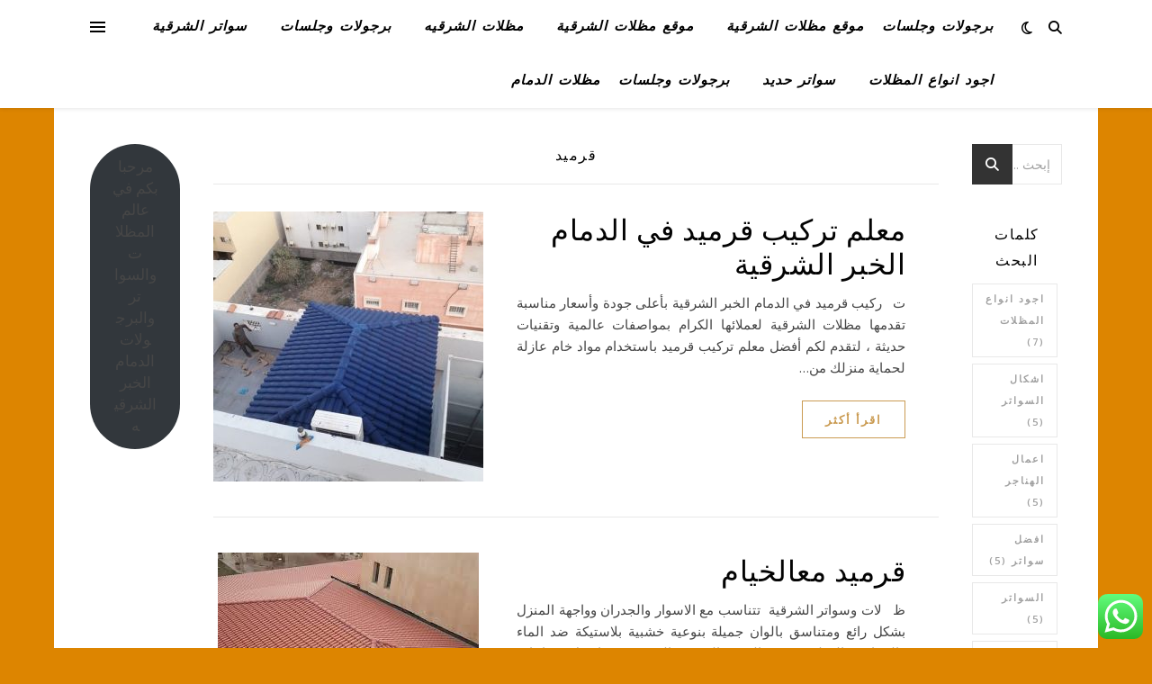

--- FILE ---
content_type: text/html; charset=UTF-8
request_url: https://madlatalshrqia.com/category/%D9%82%D8%B1%D9%85%D9%8A%D8%AF/
body_size: 125834
content:
<!DOCTYPE html>
<html dir="rtl" lang="ar" prefix="og: https://ogp.me/ns#">
<head>
	<meta charset="UTF-8">
	<meta name="viewport" content="width=device-width, initial-scale=1.0" />
	<link rel="profile" href="https://gmpg.org/xfn/11">

<title>قرميدمظلات وسواتر الدمام الخبر الشرقية - 0558521455</title>

		<!-- All in One SEO 4.9.3 - aioseo.com -->
	<meta name="robots" content="max-image-preview:large" />
	<meta name="google-site-verification" content="jQrpeyF73JEEEID6dO_GJrmZCijpWP3W1a3FKprnHv8" />
	<link rel="canonical" href="https://madlatalshrqia.com/category/%d9%82%d8%b1%d9%85%d9%8a%d8%af/" />
	<meta name="generator" content="All in One SEO (AIOSEO) 4.9.3" />
		<script type="application/ld+json" class="aioseo-schema">
			{"@context":"https:\/\/schema.org","@graph":[{"@type":"BreadcrumbList","@id":"https:\/\/madlatalshrqia.com\/category\/%D9%82%D8%B1%D9%85%D9%8A%D8%AF\/#breadcrumblist","itemListElement":[{"@type":"ListItem","@id":"https:\/\/madlatalshrqia.com#listItem","position":1,"name":"Home","item":"https:\/\/madlatalshrqia.com","nextItem":{"@type":"ListItem","@id":"https:\/\/madlatalshrqia.com\/category\/%d9%82%d8%b1%d9%85%d9%8a%d8%af\/#listItem","name":"\u0642\u0631\u0645\u064a\u062f"}},{"@type":"ListItem","@id":"https:\/\/madlatalshrqia.com\/category\/%d9%82%d8%b1%d9%85%d9%8a%d8%af\/#listItem","position":2,"name":"\u0642\u0631\u0645\u064a\u062f","previousItem":{"@type":"ListItem","@id":"https:\/\/madlatalshrqia.com#listItem","name":"Home"}}]},{"@type":"CollectionPage","@id":"https:\/\/madlatalshrqia.com\/category\/%D9%82%D8%B1%D9%85%D9%8A%D8%AF\/#collectionpage","url":"https:\/\/madlatalshrqia.com\/category\/%D9%82%D8%B1%D9%85%D9%8A%D8%AF\/","name":"\u0642\u0631\u0645\u064a\u062f\u0645\u0638\u0644\u0627\u062a \u0648\u0633\u0648\u0627\u062a\u0631 \u0627\u0644\u062f\u0645\u0627\u0645 \u0627\u0644\u062e\u0628\u0631 \u0627\u0644\u0634\u0631\u0642\u064a\u0629 - 0558521455","inLanguage":"ar","isPartOf":{"@id":"https:\/\/madlatalshrqia.com\/#website"},"breadcrumb":{"@id":"https:\/\/madlatalshrqia.com\/category\/%D9%82%D8%B1%D9%85%D9%8A%D8%AF\/#breadcrumblist"}},{"@type":"Person","@id":"https:\/\/madlatalshrqia.com\/#person","name":"admin","image":{"@type":"ImageObject","@id":"https:\/\/madlatalshrqia.com\/category\/%D9%82%D8%B1%D9%85%D9%8A%D8%AF\/#personImage","url":"https:\/\/secure.gravatar.com\/avatar\/7dbd247c18d21ab2af829f0f345a27f4e892b9b93ef27558f12880013f01f067?s=96&d=mm&r=g","width":96,"height":96,"caption":"admin"}},{"@type":"WebSite","@id":"https:\/\/madlatalshrqia.com\/#website","url":"https:\/\/madlatalshrqia.com\/","name":"\u0645\u0638\u0644\u0627\u062a \u0648\u0633\u0648\u0627\u062a\u0631\u0627\u0644\u062f\u0645\u0627\u0645 \u0627\u0644\u062e\u0628\u0631 \u0627\u0644\u0634\u0631\u0642\u064a\u0647 0558521455","description":"\u0647\u0644 \u062a\u0628\u062d\u062b \u0639\u0646 \u0628\u0631\u062c\u0648\u0644\u0627\u062a \u0639\u0627\u0644\u064a\u0629 \u0627\u0644\u062c\u0648\u062f\u0629 \u0648\u0633\u0647\u0644\u0629 \u0627\u0644\u062a\u0631\u0643\u064a\u0628 \u0648\u0628\u0623\u0633\u0639\u0627\u0631 \u0645\u0646\u0627\u0633\u0628\u0629 \u0641\u064a \u0627\u0644\u062f\u0645\u0627\u0645 \u060c \u0646\u0648\u0635\u064a\u0643 \u0628\u0627\u0644\u062a\u0648\u0627\u0635\u0644 \u0645\u0639 \u0645\u0638\u0644\u0627\u062a \u0627\u0644\u062f\u0645\u0627\u0645 . \u0641\u0646\u062d\u0646 \u0623\u0641\u0636\u0644 \u0645\u0648\u0631\u062f\u064a \u0627\u0644\u0645\u0638\u0644\u0627\u062a \u0623\u064a\u0636\u0627 \u0641\u064a \u0645\u062c\u0627\u0644 \u062a\u0631\u0643\u064a\u0628 \u0627\u0644\u0628\u0631\u062c\u0648\u0644\u0627\u062a \u062a\u0646\u0641\u064a\u0630 \u0627\u0639\u0645\u0627\u0644 \u0627\u0644\u0645\u0638\u0644\u0627\u062a \u0648\u0627\u0644\u0633\u0648\u0627\u062a\u0631 \u0648\u0627\u0644\u0628\u0631\u062c\u0648\u0644\u0627\u062a \u0627\u0644\u062f\u0645\u0627\u0645 \u0648\u0627\u0644\u0647\u0646\u0627\u062c\u0631 \u0648\u0627\u0644\u0642\u0631\u0645\u064a\u062f \u0648\u0627\u0644\u0645\u0633\u062a\u0648\u062f\u0639\u0627\u062a \u0628\u0627\u0644\u0634\u0631\u0642\u064a\u0629\u0627\u062c\u0648\u062f \u0627\u0646\u0648\u0627\u0639 \u0627\u0644\u0645\u0638\u0644\u0627\u062a \u0627\u0634\u0643\u0627\u0644 \u0627\u0644\u0633\u0648\u0627\u062a\u0631 \u0627\u0639\u0645\u0627\u0644 \u0627\u0644\u0647\u0646\u0627\u062c\u0631 \u0627\u0641\u0636\u0644 \u0633\u0648\u0627\u062a\u0631 \u0627\u0644\u0633\u0648\u0627\u062a\u0631 \u0627\u0646\u0648\u0627\u0639 \u0627\u0644\u0633\u0648\u0627\u062a\u0631 \u0628\u064a\u062a \u0634\u0639\u0631 \u0628\u064a\u0648\u062a \u0634\u0639\u0631 \u062a\u0631\u0643\u064a\u0628 \u0645\u0638\u0644\u0627\u062a \u0633\u064a\u0627\u0631\u0627\u062a \u0627\u0644\u062f\u0645\u0627\u0645 \u062e\u064a\u0627\u0645  \u0633\u0648\u0627\u062a\u0631 \u0627\u0644\u062e\u0628\u0631 \u0633\u0648\u0627\u062a\u0631 \u0627\u0644\u062f\u0645\u0627\u0645 \u0633\u0648\u0627\u062a\u0631 \u0627\u0644\u0634\u0631\u0642\u064a\u0629 \u0633\u0648\u0627\u062a\u0631 \u0628\u0644\u0627\u0633\u062a\u064a\u0643 \u0633\u0648\u0627\u062a\u0631 \u062d\u062f\u064a\u062f \u0633\u0648\u0627\u062a\u0631 \u0641\u064a \u0627\u0644\u0634\u0631\u0642\u064a\u0629  \u0633\u0648\u0627\u062a\u0631 \u0642\u0645\u0627\u0634 \u0627\u0644\u062f\u0645\u0627\u0645 \u0634\u0631\u0643\u0629 \u0645\u0638\u0644\u0627\u062a \u0634\u0631\u0643\u0629 \u0647\u0646\u0627\u062c\u0631 \u0635\u0648\u0631 \u0628\u064a\u0648\u062a \u0634\u0639\u0631 \u0635\u0648\u0631 \u062e\u064a\u0627\u0645 \u0635\u0648\u0631 \u0633\u0648\u0627\u062a\u0631 \u0642\u0631\u0645\u064a\u062f \u0642\u0631\u0645\u064a\u062f \u0627\u062e\u0636\u0631 \u0642\u0631\u0645\u064a\u062f \u0627\u0632\u0631 0558521455","inLanguage":"ar","publisher":{"@id":"https:\/\/madlatalshrqia.com\/#person"}}]}
		</script>
		<!-- All in One SEO -->

<link rel='dns-prefetch' href='//fonts.googleapis.com' />
<link rel="alternate" type="application/rss+xml" title="مظلات وسواتر الدمام الخبر الشرقية - 0558521455 &laquo; الخلاصة" href="https://madlatalshrqia.com/feed/" />
<link rel="alternate" type="application/rss+xml" title="مظلات وسواتر الدمام الخبر الشرقية - 0558521455 &laquo; خلاصة التعليقات" href="https://madlatalshrqia.com/comments/feed/" />
<link rel="alternate" type="application/rss+xml" title="مظلات وسواتر الدمام الخبر الشرقية - 0558521455 &laquo; قرميد خلاصة التصنيف" href="https://madlatalshrqia.com/category/%d9%82%d8%b1%d9%85%d9%8a%d8%af/feed/" />
		<!-- This site uses the Google Analytics by MonsterInsights plugin v9.6.1 - Using Analytics tracking - https://www.monsterinsights.com/ -->
		<!-- Note: MonsterInsights is not currently configured on this site. The site owner needs to authenticate with Google Analytics in the MonsterInsights settings panel. -->
					<!-- No tracking code set -->
				<!-- / Google Analytics by MonsterInsights -->
		<style id='wp-img-auto-sizes-contain-inline-css' type='text/css'>
img:is([sizes=auto i],[sizes^="auto," i]){contain-intrinsic-size:3000px 1500px}
/*# sourceURL=wp-img-auto-sizes-contain-inline-css */
</style>
<link rel='stylesheet' id='ht_ctc_main_css-css' href='https://madlatalshrqia.com/wp-content/plugins/click-to-chat-for-whatsapp/new/inc/assets/css/main.css?ver=4.35' type='text/css' media='all' />
<style id='wp-emoji-styles-inline-css' type='text/css'>

	img.wp-smiley, img.emoji {
		display: inline !important;
		border: none !important;
		box-shadow: none !important;
		height: 1em !important;
		width: 1em !important;
		margin: 0 0.07em !important;
		vertical-align: -0.1em !important;
		background: none !important;
		padding: 0 !important;
	}
/*# sourceURL=wp-emoji-styles-inline-css */
</style>
<style id='wp-block-library-inline-css' type='text/css'>
:root{--wp-block-synced-color:#7a00df;--wp-block-synced-color--rgb:122,0,223;--wp-bound-block-color:var(--wp-block-synced-color);--wp-editor-canvas-background:#ddd;--wp-admin-theme-color:#007cba;--wp-admin-theme-color--rgb:0,124,186;--wp-admin-theme-color-darker-10:#006ba1;--wp-admin-theme-color-darker-10--rgb:0,107,160.5;--wp-admin-theme-color-darker-20:#005a87;--wp-admin-theme-color-darker-20--rgb:0,90,135;--wp-admin-border-width-focus:2px}@media (min-resolution:192dpi){:root{--wp-admin-border-width-focus:1.5px}}.wp-element-button{cursor:pointer}:root .has-very-light-gray-background-color{background-color:#eee}:root .has-very-dark-gray-background-color{background-color:#313131}:root .has-very-light-gray-color{color:#eee}:root .has-very-dark-gray-color{color:#313131}:root .has-vivid-green-cyan-to-vivid-cyan-blue-gradient-background{background:linear-gradient(135deg,#00d084,#0693e3)}:root .has-purple-crush-gradient-background{background:linear-gradient(135deg,#34e2e4,#4721fb 50%,#ab1dfe)}:root .has-hazy-dawn-gradient-background{background:linear-gradient(135deg,#faaca8,#dad0ec)}:root .has-subdued-olive-gradient-background{background:linear-gradient(135deg,#fafae1,#67a671)}:root .has-atomic-cream-gradient-background{background:linear-gradient(135deg,#fdd79a,#004a59)}:root .has-nightshade-gradient-background{background:linear-gradient(135deg,#330968,#31cdcf)}:root .has-midnight-gradient-background{background:linear-gradient(135deg,#020381,#2874fc)}:root{--wp--preset--font-size--normal:16px;--wp--preset--font-size--huge:42px}.has-regular-font-size{font-size:1em}.has-larger-font-size{font-size:2.625em}.has-normal-font-size{font-size:var(--wp--preset--font-size--normal)}.has-huge-font-size{font-size:var(--wp--preset--font-size--huge)}.has-text-align-center{text-align:center}.has-text-align-left{text-align:left}.has-text-align-right{text-align:right}.has-fit-text{white-space:nowrap!important}#end-resizable-editor-section{display:none}.aligncenter{clear:both}.items-justified-left{justify-content:flex-start}.items-justified-center{justify-content:center}.items-justified-right{justify-content:flex-end}.items-justified-space-between{justify-content:space-between}.screen-reader-text{border:0;clip-path:inset(50%);height:1px;margin:-1px;overflow:hidden;padding:0;position:absolute;width:1px;word-wrap:normal!important}.screen-reader-text:focus{background-color:#ddd;clip-path:none;color:#444;display:block;font-size:1em;height:auto;left:5px;line-height:normal;padding:15px 23px 14px;text-decoration:none;top:5px;width:auto;z-index:100000}html :where(.has-border-color){border-style:solid}html :where([style*=border-top-color]){border-top-style:solid}html :where([style*=border-right-color]){border-right-style:solid}html :where([style*=border-bottom-color]){border-bottom-style:solid}html :where([style*=border-left-color]){border-left-style:solid}html :where([style*=border-width]){border-style:solid}html :where([style*=border-top-width]){border-top-style:solid}html :where([style*=border-right-width]){border-right-style:solid}html :where([style*=border-bottom-width]){border-bottom-style:solid}html :where([style*=border-left-width]){border-left-style:solid}html :where(img[class*=wp-image-]){height:auto;max-width:100%}:where(figure){margin:0 0 1em}html :where(.is-position-sticky){--wp-admin--admin-bar--position-offset:var(--wp-admin--admin-bar--height,0px)}@media screen and (max-width:600px){html :where(.is-position-sticky){--wp-admin--admin-bar--position-offset:0px}}

/*# sourceURL=wp-block-library-inline-css */
</style><style id='wp-block-button-inline-css' type='text/css'>
.wp-block-button__link{align-content:center;box-sizing:border-box;cursor:pointer;display:inline-block;height:100%;text-align:center;word-break:break-word}.wp-block-button__link.aligncenter{text-align:center}.wp-block-button__link.alignright{text-align:right}:where(.wp-block-button__link){border-radius:9999px;box-shadow:none;padding:calc(.667em + 2px) calc(1.333em + 2px);text-decoration:none}.wp-block-button[style*=text-decoration] .wp-block-button__link{text-decoration:inherit}.wp-block-buttons>.wp-block-button.has-custom-width{max-width:none}.wp-block-buttons>.wp-block-button.has-custom-width .wp-block-button__link{width:100%}.wp-block-buttons>.wp-block-button.has-custom-font-size .wp-block-button__link{font-size:inherit}.wp-block-buttons>.wp-block-button.wp-block-button__width-25{width:calc(25% - var(--wp--style--block-gap, .5em)*.75)}.wp-block-buttons>.wp-block-button.wp-block-button__width-50{width:calc(50% - var(--wp--style--block-gap, .5em)*.5)}.wp-block-buttons>.wp-block-button.wp-block-button__width-75{width:calc(75% - var(--wp--style--block-gap, .5em)*.25)}.wp-block-buttons>.wp-block-button.wp-block-button__width-100{flex-basis:100%;width:100%}.wp-block-buttons.is-vertical>.wp-block-button.wp-block-button__width-25{width:25%}.wp-block-buttons.is-vertical>.wp-block-button.wp-block-button__width-50{width:50%}.wp-block-buttons.is-vertical>.wp-block-button.wp-block-button__width-75{width:75%}.wp-block-button.is-style-squared,.wp-block-button__link.wp-block-button.is-style-squared{border-radius:0}.wp-block-button.no-border-radius,.wp-block-button__link.no-border-radius{border-radius:0!important}:root :where(.wp-block-button .wp-block-button__link.is-style-outline),:root :where(.wp-block-button.is-style-outline>.wp-block-button__link){border:2px solid;padding:.667em 1.333em}:root :where(.wp-block-button .wp-block-button__link.is-style-outline:not(.has-text-color)),:root :where(.wp-block-button.is-style-outline>.wp-block-button__link:not(.has-text-color)){color:currentColor}:root :where(.wp-block-button .wp-block-button__link.is-style-outline:not(.has-background)),:root :where(.wp-block-button.is-style-outline>.wp-block-button__link:not(.has-background)){background-color:initial;background-image:none}
/*# sourceURL=https://madlatalshrqia.com/wp-includes/blocks/button/style.min.css */
</style>
<style id='wp-block-heading-inline-css' type='text/css'>
h1:where(.wp-block-heading).has-background,h2:where(.wp-block-heading).has-background,h3:where(.wp-block-heading).has-background,h4:where(.wp-block-heading).has-background,h5:where(.wp-block-heading).has-background,h6:where(.wp-block-heading).has-background{padding:1.25em 2.375em}h1.has-text-align-left[style*=writing-mode]:where([style*=vertical-lr]),h1.has-text-align-right[style*=writing-mode]:where([style*=vertical-rl]),h2.has-text-align-left[style*=writing-mode]:where([style*=vertical-lr]),h2.has-text-align-right[style*=writing-mode]:where([style*=vertical-rl]),h3.has-text-align-left[style*=writing-mode]:where([style*=vertical-lr]),h3.has-text-align-right[style*=writing-mode]:where([style*=vertical-rl]),h4.has-text-align-left[style*=writing-mode]:where([style*=vertical-lr]),h4.has-text-align-right[style*=writing-mode]:where([style*=vertical-rl]),h5.has-text-align-left[style*=writing-mode]:where([style*=vertical-lr]),h5.has-text-align-right[style*=writing-mode]:where([style*=vertical-rl]),h6.has-text-align-left[style*=writing-mode]:where([style*=vertical-lr]),h6.has-text-align-right[style*=writing-mode]:where([style*=vertical-rl]){rotate:180deg}
/*# sourceURL=https://madlatalshrqia.com/wp-includes/blocks/heading/style.min.css */
</style>
<style id='wp-block-image-inline-css' type='text/css'>
.wp-block-image>a,.wp-block-image>figure>a{display:inline-block}.wp-block-image img{box-sizing:border-box;height:auto;max-width:100%;vertical-align:bottom}@media not (prefers-reduced-motion){.wp-block-image img.hide{visibility:hidden}.wp-block-image img.show{animation:show-content-image .4s}}.wp-block-image[style*=border-radius] img,.wp-block-image[style*=border-radius]>a{border-radius:inherit}.wp-block-image.has-custom-border img{box-sizing:border-box}.wp-block-image.aligncenter{text-align:center}.wp-block-image.alignfull>a,.wp-block-image.alignwide>a{width:100%}.wp-block-image.alignfull img,.wp-block-image.alignwide img{height:auto;width:100%}.wp-block-image .aligncenter,.wp-block-image .alignleft,.wp-block-image .alignright,.wp-block-image.aligncenter,.wp-block-image.alignleft,.wp-block-image.alignright{display:table}.wp-block-image .aligncenter>figcaption,.wp-block-image .alignleft>figcaption,.wp-block-image .alignright>figcaption,.wp-block-image.aligncenter>figcaption,.wp-block-image.alignleft>figcaption,.wp-block-image.alignright>figcaption{caption-side:bottom;display:table-caption}.wp-block-image .alignleft{float:left;margin:.5em 1em .5em 0}.wp-block-image .alignright{float:right;margin:.5em 0 .5em 1em}.wp-block-image .aligncenter{margin-left:auto;margin-right:auto}.wp-block-image :where(figcaption){margin-bottom:1em;margin-top:.5em}.wp-block-image.is-style-circle-mask img{border-radius:9999px}@supports ((-webkit-mask-image:none) or (mask-image:none)) or (-webkit-mask-image:none){.wp-block-image.is-style-circle-mask img{border-radius:0;-webkit-mask-image:url('data:image/svg+xml;utf8,<svg viewBox="0 0 100 100" xmlns="http://www.w3.org/2000/svg"><circle cx="50" cy="50" r="50"/></svg>');mask-image:url('data:image/svg+xml;utf8,<svg viewBox="0 0 100 100" xmlns="http://www.w3.org/2000/svg"><circle cx="50" cy="50" r="50"/></svg>');mask-mode:alpha;-webkit-mask-position:center;mask-position:center;-webkit-mask-repeat:no-repeat;mask-repeat:no-repeat;-webkit-mask-size:contain;mask-size:contain}}:root :where(.wp-block-image.is-style-rounded img,.wp-block-image .is-style-rounded img){border-radius:9999px}.wp-block-image figure{margin:0}.wp-lightbox-container{display:flex;flex-direction:column;position:relative}.wp-lightbox-container img{cursor:zoom-in}.wp-lightbox-container img:hover+button{opacity:1}.wp-lightbox-container button{align-items:center;backdrop-filter:blur(16px) saturate(180%);background-color:#5a5a5a40;border:none;border-radius:4px;cursor:zoom-in;display:flex;height:20px;justify-content:center;left:16px;opacity:0;padding:0;position:absolute;text-align:center;top:16px;width:20px;z-index:100}@media not (prefers-reduced-motion){.wp-lightbox-container button{transition:opacity .2s ease}}.wp-lightbox-container button:focus-visible{outline:3px auto #5a5a5a40;outline:3px auto -webkit-focus-ring-color;outline-offset:3px}.wp-lightbox-container button:hover{cursor:pointer;opacity:1}.wp-lightbox-container button:focus{opacity:1}.wp-lightbox-container button:focus,.wp-lightbox-container button:hover,.wp-lightbox-container button:not(:hover):not(:active):not(.has-background){background-color:#5a5a5a40;border:none}.wp-lightbox-overlay{box-sizing:border-box;cursor:zoom-out;height:100vh;overflow:hidden;position:fixed;right:0;top:0;visibility:hidden;width:100%;z-index:100000}.wp-lightbox-overlay .close-button{align-items:center;cursor:pointer;display:flex;justify-content:center;left:calc(env(safe-area-inset-left) + 16px);min-height:40px;min-width:40px;padding:0;position:absolute;top:calc(env(safe-area-inset-top) + 16px);z-index:5000000}.wp-lightbox-overlay .close-button:focus,.wp-lightbox-overlay .close-button:hover,.wp-lightbox-overlay .close-button:not(:hover):not(:active):not(.has-background){background:none;border:none}.wp-lightbox-overlay .lightbox-image-container{height:var(--wp--lightbox-container-height);overflow:hidden;position:absolute;right:50%;top:50%;transform:translate(50%,-50%);transform-origin:top right;width:var(--wp--lightbox-container-width);z-index:9999999999}.wp-lightbox-overlay .wp-block-image{align-items:center;box-sizing:border-box;display:flex;height:100%;justify-content:center;margin:0;position:relative;transform-origin:100% 0;width:100%;z-index:3000000}.wp-lightbox-overlay .wp-block-image img{height:var(--wp--lightbox-image-height);min-height:var(--wp--lightbox-image-height);min-width:var(--wp--lightbox-image-width);width:var(--wp--lightbox-image-width)}.wp-lightbox-overlay .wp-block-image figcaption{display:none}.wp-lightbox-overlay button{background:none;border:none}.wp-lightbox-overlay .scrim{background-color:#fff;height:100%;opacity:.9;position:absolute;width:100%;z-index:2000000}.wp-lightbox-overlay.active{visibility:visible}@media not (prefers-reduced-motion){.wp-lightbox-overlay.active{animation:turn-on-visibility .25s both}.wp-lightbox-overlay.active img{animation:turn-on-visibility .35s both}.wp-lightbox-overlay.show-closing-animation:not(.active){animation:turn-off-visibility .35s both}.wp-lightbox-overlay.show-closing-animation:not(.active) img{animation:turn-off-visibility .25s both}.wp-lightbox-overlay.zoom.active{animation:none;opacity:1;visibility:visible}.wp-lightbox-overlay.zoom.active .lightbox-image-container{animation:lightbox-zoom-in .4s}.wp-lightbox-overlay.zoom.active .lightbox-image-container img{animation:none}.wp-lightbox-overlay.zoom.active .scrim{animation:turn-on-visibility .4s forwards}.wp-lightbox-overlay.zoom.show-closing-animation:not(.active){animation:none}.wp-lightbox-overlay.zoom.show-closing-animation:not(.active) .lightbox-image-container{animation:lightbox-zoom-out .4s}.wp-lightbox-overlay.zoom.show-closing-animation:not(.active) .lightbox-image-container img{animation:none}.wp-lightbox-overlay.zoom.show-closing-animation:not(.active) .scrim{animation:turn-off-visibility .4s forwards}}@keyframes show-content-image{0%{visibility:hidden}99%{visibility:hidden}to{visibility:visible}}@keyframes turn-on-visibility{0%{opacity:0}to{opacity:1}}@keyframes turn-off-visibility{0%{opacity:1;visibility:visible}99%{opacity:0;visibility:visible}to{opacity:0;visibility:hidden}}@keyframes lightbox-zoom-in{0%{transform:translate(calc(((-100vw + var(--wp--lightbox-scrollbar-width))/2 + var(--wp--lightbox-initial-left-position))*-1),calc(-50vh + var(--wp--lightbox-initial-top-position))) scale(var(--wp--lightbox-scale))}to{transform:translate(50%,-50%) scale(1)}}@keyframes lightbox-zoom-out{0%{transform:translate(50%,-50%) scale(1);visibility:visible}99%{visibility:visible}to{transform:translate(calc(((-100vw + var(--wp--lightbox-scrollbar-width))/2 + var(--wp--lightbox-initial-left-position))*-1),calc(-50vh + var(--wp--lightbox-initial-top-position))) scale(var(--wp--lightbox-scale));visibility:hidden}}
/*# sourceURL=https://madlatalshrqia.com/wp-includes/blocks/image/style.min.css */
</style>
<style id='wp-block-page-list-inline-css' type='text/css'>
.wp-block-navigation .wp-block-page-list{align-items:var(--navigation-layout-align,initial);background-color:inherit;display:flex;flex-direction:var(--navigation-layout-direction,initial);flex-wrap:var(--navigation-layout-wrap,wrap);justify-content:var(--navigation-layout-justify,initial)}.wp-block-navigation .wp-block-navigation-item{background-color:inherit}.wp-block-page-list{box-sizing:border-box}
/*# sourceURL=https://madlatalshrqia.com/wp-includes/blocks/page-list/style.min.css */
</style>
<style id='wp-block-buttons-inline-css' type='text/css'>
.wp-block-buttons{box-sizing:border-box}.wp-block-buttons.is-vertical{flex-direction:column}.wp-block-buttons.is-vertical>.wp-block-button:last-child{margin-bottom:0}.wp-block-buttons>.wp-block-button{display:inline-block;margin:0}.wp-block-buttons.is-content-justification-left{justify-content:flex-start}.wp-block-buttons.is-content-justification-left.is-vertical{align-items:flex-start}.wp-block-buttons.is-content-justification-center{justify-content:center}.wp-block-buttons.is-content-justification-center.is-vertical{align-items:center}.wp-block-buttons.is-content-justification-right{justify-content:flex-end}.wp-block-buttons.is-content-justification-right.is-vertical{align-items:flex-end}.wp-block-buttons.is-content-justification-space-between{justify-content:space-between}.wp-block-buttons.aligncenter{text-align:center}.wp-block-buttons:not(.is-content-justification-space-between,.is-content-justification-right,.is-content-justification-left,.is-content-justification-center) .wp-block-button.aligncenter{margin-left:auto;margin-right:auto;width:100%}.wp-block-buttons[style*=text-decoration] .wp-block-button,.wp-block-buttons[style*=text-decoration] .wp-block-button__link{text-decoration:inherit}.wp-block-buttons.has-custom-font-size .wp-block-button__link{font-size:inherit}.wp-block-buttons .wp-block-button__link{width:100%}.wp-block-button.aligncenter{text-align:center}
/*# sourceURL=https://madlatalshrqia.com/wp-includes/blocks/buttons/style.min.css */
</style>
<style id='wp-block-paragraph-inline-css' type='text/css'>
.is-small-text{font-size:.875em}.is-regular-text{font-size:1em}.is-large-text{font-size:2.25em}.is-larger-text{font-size:3em}.has-drop-cap:not(:focus):first-letter{float:right;font-size:8.4em;font-style:normal;font-weight:100;line-height:.68;margin:.05em 0 0 .1em;text-transform:uppercase}body.rtl .has-drop-cap:not(:focus):first-letter{float:none;margin-right:.1em}p.has-drop-cap.has-background{overflow:hidden}:root :where(p.has-background){padding:1.25em 2.375em}:where(p.has-text-color:not(.has-link-color)) a{color:inherit}p.has-text-align-left[style*="writing-mode:vertical-lr"],p.has-text-align-right[style*="writing-mode:vertical-rl"]{rotate:180deg}
/*# sourceURL=https://madlatalshrqia.com/wp-includes/blocks/paragraph/style.min.css */
</style>
<style id='global-styles-inline-css' type='text/css'>
:root{--wp--preset--aspect-ratio--square: 1;--wp--preset--aspect-ratio--4-3: 4/3;--wp--preset--aspect-ratio--3-4: 3/4;--wp--preset--aspect-ratio--3-2: 3/2;--wp--preset--aspect-ratio--2-3: 2/3;--wp--preset--aspect-ratio--16-9: 16/9;--wp--preset--aspect-ratio--9-16: 9/16;--wp--preset--color--black: #000000;--wp--preset--color--cyan-bluish-gray: #abb8c3;--wp--preset--color--white: #ffffff;--wp--preset--color--pale-pink: #f78da7;--wp--preset--color--vivid-red: #cf2e2e;--wp--preset--color--luminous-vivid-orange: #ff6900;--wp--preset--color--luminous-vivid-amber: #fcb900;--wp--preset--color--light-green-cyan: #7bdcb5;--wp--preset--color--vivid-green-cyan: #00d084;--wp--preset--color--pale-cyan-blue: #8ed1fc;--wp--preset--color--vivid-cyan-blue: #0693e3;--wp--preset--color--vivid-purple: #9b51e0;--wp--preset--gradient--vivid-cyan-blue-to-vivid-purple: linear-gradient(135deg,rgb(6,147,227) 0%,rgb(155,81,224) 100%);--wp--preset--gradient--light-green-cyan-to-vivid-green-cyan: linear-gradient(135deg,rgb(122,220,180) 0%,rgb(0,208,130) 100%);--wp--preset--gradient--luminous-vivid-amber-to-luminous-vivid-orange: linear-gradient(135deg,rgb(252,185,0) 0%,rgb(255,105,0) 100%);--wp--preset--gradient--luminous-vivid-orange-to-vivid-red: linear-gradient(135deg,rgb(255,105,0) 0%,rgb(207,46,46) 100%);--wp--preset--gradient--very-light-gray-to-cyan-bluish-gray: linear-gradient(135deg,rgb(238,238,238) 0%,rgb(169,184,195) 100%);--wp--preset--gradient--cool-to-warm-spectrum: linear-gradient(135deg,rgb(74,234,220) 0%,rgb(151,120,209) 20%,rgb(207,42,186) 40%,rgb(238,44,130) 60%,rgb(251,105,98) 80%,rgb(254,248,76) 100%);--wp--preset--gradient--blush-light-purple: linear-gradient(135deg,rgb(255,206,236) 0%,rgb(152,150,240) 100%);--wp--preset--gradient--blush-bordeaux: linear-gradient(135deg,rgb(254,205,165) 0%,rgb(254,45,45) 50%,rgb(107,0,62) 100%);--wp--preset--gradient--luminous-dusk: linear-gradient(135deg,rgb(255,203,112) 0%,rgb(199,81,192) 50%,rgb(65,88,208) 100%);--wp--preset--gradient--pale-ocean: linear-gradient(135deg,rgb(255,245,203) 0%,rgb(182,227,212) 50%,rgb(51,167,181) 100%);--wp--preset--gradient--electric-grass: linear-gradient(135deg,rgb(202,248,128) 0%,rgb(113,206,126) 100%);--wp--preset--gradient--midnight: linear-gradient(135deg,rgb(2,3,129) 0%,rgb(40,116,252) 100%);--wp--preset--font-size--small: 13px;--wp--preset--font-size--medium: 20px;--wp--preset--font-size--large: 36px;--wp--preset--font-size--x-large: 42px;--wp--preset--spacing--20: 0.44rem;--wp--preset--spacing--30: 0.67rem;--wp--preset--spacing--40: 1rem;--wp--preset--spacing--50: 1.5rem;--wp--preset--spacing--60: 2.25rem;--wp--preset--spacing--70: 3.38rem;--wp--preset--spacing--80: 5.06rem;--wp--preset--shadow--natural: 6px 6px 9px rgba(0, 0, 0, 0.2);--wp--preset--shadow--deep: 12px 12px 50px rgba(0, 0, 0, 0.4);--wp--preset--shadow--sharp: 6px 6px 0px rgba(0, 0, 0, 0.2);--wp--preset--shadow--outlined: 6px 6px 0px -3px rgb(255, 255, 255), 6px 6px rgb(0, 0, 0);--wp--preset--shadow--crisp: 6px 6px 0px rgb(0, 0, 0);}:where(.is-layout-flex){gap: 0.5em;}:where(.is-layout-grid){gap: 0.5em;}body .is-layout-flex{display: flex;}.is-layout-flex{flex-wrap: wrap;align-items: center;}.is-layout-flex > :is(*, div){margin: 0;}body .is-layout-grid{display: grid;}.is-layout-grid > :is(*, div){margin: 0;}:where(.wp-block-columns.is-layout-flex){gap: 2em;}:where(.wp-block-columns.is-layout-grid){gap: 2em;}:where(.wp-block-post-template.is-layout-flex){gap: 1.25em;}:where(.wp-block-post-template.is-layout-grid){gap: 1.25em;}.has-black-color{color: var(--wp--preset--color--black) !important;}.has-cyan-bluish-gray-color{color: var(--wp--preset--color--cyan-bluish-gray) !important;}.has-white-color{color: var(--wp--preset--color--white) !important;}.has-pale-pink-color{color: var(--wp--preset--color--pale-pink) !important;}.has-vivid-red-color{color: var(--wp--preset--color--vivid-red) !important;}.has-luminous-vivid-orange-color{color: var(--wp--preset--color--luminous-vivid-orange) !important;}.has-luminous-vivid-amber-color{color: var(--wp--preset--color--luminous-vivid-amber) !important;}.has-light-green-cyan-color{color: var(--wp--preset--color--light-green-cyan) !important;}.has-vivid-green-cyan-color{color: var(--wp--preset--color--vivid-green-cyan) !important;}.has-pale-cyan-blue-color{color: var(--wp--preset--color--pale-cyan-blue) !important;}.has-vivid-cyan-blue-color{color: var(--wp--preset--color--vivid-cyan-blue) !important;}.has-vivid-purple-color{color: var(--wp--preset--color--vivid-purple) !important;}.has-black-background-color{background-color: var(--wp--preset--color--black) !important;}.has-cyan-bluish-gray-background-color{background-color: var(--wp--preset--color--cyan-bluish-gray) !important;}.has-white-background-color{background-color: var(--wp--preset--color--white) !important;}.has-pale-pink-background-color{background-color: var(--wp--preset--color--pale-pink) !important;}.has-vivid-red-background-color{background-color: var(--wp--preset--color--vivid-red) !important;}.has-luminous-vivid-orange-background-color{background-color: var(--wp--preset--color--luminous-vivid-orange) !important;}.has-luminous-vivid-amber-background-color{background-color: var(--wp--preset--color--luminous-vivid-amber) !important;}.has-light-green-cyan-background-color{background-color: var(--wp--preset--color--light-green-cyan) !important;}.has-vivid-green-cyan-background-color{background-color: var(--wp--preset--color--vivid-green-cyan) !important;}.has-pale-cyan-blue-background-color{background-color: var(--wp--preset--color--pale-cyan-blue) !important;}.has-vivid-cyan-blue-background-color{background-color: var(--wp--preset--color--vivid-cyan-blue) !important;}.has-vivid-purple-background-color{background-color: var(--wp--preset--color--vivid-purple) !important;}.has-black-border-color{border-color: var(--wp--preset--color--black) !important;}.has-cyan-bluish-gray-border-color{border-color: var(--wp--preset--color--cyan-bluish-gray) !important;}.has-white-border-color{border-color: var(--wp--preset--color--white) !important;}.has-pale-pink-border-color{border-color: var(--wp--preset--color--pale-pink) !important;}.has-vivid-red-border-color{border-color: var(--wp--preset--color--vivid-red) !important;}.has-luminous-vivid-orange-border-color{border-color: var(--wp--preset--color--luminous-vivid-orange) !important;}.has-luminous-vivid-amber-border-color{border-color: var(--wp--preset--color--luminous-vivid-amber) !important;}.has-light-green-cyan-border-color{border-color: var(--wp--preset--color--light-green-cyan) !important;}.has-vivid-green-cyan-border-color{border-color: var(--wp--preset--color--vivid-green-cyan) !important;}.has-pale-cyan-blue-border-color{border-color: var(--wp--preset--color--pale-cyan-blue) !important;}.has-vivid-cyan-blue-border-color{border-color: var(--wp--preset--color--vivid-cyan-blue) !important;}.has-vivid-purple-border-color{border-color: var(--wp--preset--color--vivid-purple) !important;}.has-vivid-cyan-blue-to-vivid-purple-gradient-background{background: var(--wp--preset--gradient--vivid-cyan-blue-to-vivid-purple) !important;}.has-light-green-cyan-to-vivid-green-cyan-gradient-background{background: var(--wp--preset--gradient--light-green-cyan-to-vivid-green-cyan) !important;}.has-luminous-vivid-amber-to-luminous-vivid-orange-gradient-background{background: var(--wp--preset--gradient--luminous-vivid-amber-to-luminous-vivid-orange) !important;}.has-luminous-vivid-orange-to-vivid-red-gradient-background{background: var(--wp--preset--gradient--luminous-vivid-orange-to-vivid-red) !important;}.has-very-light-gray-to-cyan-bluish-gray-gradient-background{background: var(--wp--preset--gradient--very-light-gray-to-cyan-bluish-gray) !important;}.has-cool-to-warm-spectrum-gradient-background{background: var(--wp--preset--gradient--cool-to-warm-spectrum) !important;}.has-blush-light-purple-gradient-background{background: var(--wp--preset--gradient--blush-light-purple) !important;}.has-blush-bordeaux-gradient-background{background: var(--wp--preset--gradient--blush-bordeaux) !important;}.has-luminous-dusk-gradient-background{background: var(--wp--preset--gradient--luminous-dusk) !important;}.has-pale-ocean-gradient-background{background: var(--wp--preset--gradient--pale-ocean) !important;}.has-electric-grass-gradient-background{background: var(--wp--preset--gradient--electric-grass) !important;}.has-midnight-gradient-background{background: var(--wp--preset--gradient--midnight) !important;}.has-small-font-size{font-size: var(--wp--preset--font-size--small) !important;}.has-medium-font-size{font-size: var(--wp--preset--font-size--medium) !important;}.has-large-font-size{font-size: var(--wp--preset--font-size--large) !important;}.has-x-large-font-size{font-size: var(--wp--preset--font-size--x-large) !important;}
/*# sourceURL=global-styles-inline-css */
</style>
<style id='block-style-variation-styles-inline-css' type='text/css'>
:root :where(.wp-block-button.is-style-outline--1 .wp-block-button__link){background: transparent none;border-color: currentColor;border-width: 2px;border-style: solid;color: currentColor;padding-top: 0.667em;padding-right: 1.33em;padding-bottom: 0.667em;padding-left: 1.33em;}
/*# sourceURL=block-style-variation-styles-inline-css */
</style>

<style id='classic-theme-styles-inline-css' type='text/css'>
/*! This file is auto-generated */
.wp-block-button__link{color:#fff;background-color:#32373c;border-radius:9999px;box-shadow:none;text-decoration:none;padding:calc(.667em + 2px) calc(1.333em + 2px);font-size:1.125em}.wp-block-file__button{background:#32373c;color:#fff;text-decoration:none}
/*# sourceURL=/wp-includes/css/classic-themes.min.css */
</style>
<link rel='stylesheet' id='contact-form-7-css' href='https://madlatalshrqia.com/wp-content/plugins/contact-form-7/includes/css/styles.css?ver=5.7.7' type='text/css' media='all' />
<link rel='stylesheet' id='contact-form-7-rtl-css' href='https://madlatalshrqia.com/wp-content/plugins/contact-form-7/includes/css/styles-rtl.css?ver=5.7.7' type='text/css' media='all' />
<link rel='stylesheet' id='ashe-style-css' href='https://madlatalshrqia.com/wp-content/themes/ashe/style.css?ver=2.234' type='text/css' media='all' />
<link rel='stylesheet' id='fontawesome-css' href='https://madlatalshrqia.com/wp-content/themes/ashe/assets/css/fontawesome.min.css?ver=6.5.1' type='text/css' media='all' />
<link rel='stylesheet' id='fontello-css' href='https://madlatalshrqia.com/wp-content/themes/ashe/assets/css/fontello.css?ver=6.9' type='text/css' media='all' />
<link rel='stylesheet' id='slick-css' href='https://madlatalshrqia.com/wp-content/themes/ashe/assets/css/slick.css?ver=6.9' type='text/css' media='all' />
<link rel='stylesheet' id='scrollbar-css' href='https://madlatalshrqia.com/wp-content/themes/ashe/assets/css/perfect-scrollbar.css?ver=6.9' type='text/css' media='all' />
<link rel='stylesheet' id='ashe-responsive-css' href='https://madlatalshrqia.com/wp-content/themes/ashe/assets/css/responsive.css?ver=1.9.7' type='text/css' media='all' />
<link rel='stylesheet' id='ashe-playfair-font-css' href='//fonts.googleapis.com/css?family=Playfair+Display%3A400%2C700&#038;ver=1.0.0' type='text/css' media='all' />
<link rel='stylesheet' id='ashe-opensans-font-css' href='//fonts.googleapis.com/css?family=Open+Sans%3A400italic%2C400%2C600italic%2C600%2C700italic%2C700&#038;ver=1.0.0' type='text/css' media='all' />
<link rel='stylesheet' id='ashe-kalam-font-css' href='//fonts.googleapis.com/css?family=Kalam&#038;ver=1.0.0' type='text/css' media='all' />
<link rel='stylesheet' id='ashe-rokkitt-font-css' href='//fonts.googleapis.com/css?family=Rokkitt&#038;ver=1.0.0' type='text/css' media='all' />
<link rel='stylesheet' id='call-now-button-modern-style-css' href='https://madlatalshrqia.com/wp-content/plugins/call-now-button/resources/style/modern.css?ver=1.5.5' type='text/css' media='all' />
<script type="text/javascript" src="https://madlatalshrqia.com/wp-includes/js/jquery/jquery.min.js?ver=3.7.1" id="jquery-core-js"></script>
<script type="text/javascript" src="https://madlatalshrqia.com/wp-includes/js/jquery/jquery-migrate.min.js?ver=3.4.1" id="jquery-migrate-js"></script>
<link rel="https://api.w.org/" href="https://madlatalshrqia.com/wp-json/" /><link rel="alternate" title="JSON" type="application/json" href="https://madlatalshrqia.com/wp-json/wp/v2/categories/23" /><link rel="EditURI" type="application/rsd+xml" title="RSD" href="https://madlatalshrqia.com/xmlrpc.php?rsd" />
<link rel="stylesheet" href="https://madlatalshrqia.com/wp-content/themes/ashe/rtl.css" type="text/css" media="screen" /><meta name="generator" content="WordPress 6.9" />
<style id="ashe_dynamic_css">#top-bar {background-color: #ffffff;}#top-bar a {color: #000000;}#top-bar a:hover,#top-bar li.current-menu-item > a,#top-bar li.current-menu-ancestor > a,#top-bar .sub-menu li.current-menu-item > a,#top-bar .sub-menu li.current-menu-ancestor> a {color: #ca9b52;}#top-menu .sub-menu,#top-menu .sub-menu a {background-color: #ffffff;border-color: rgba(0,0,0, 0.05);}@media screen and ( max-width: 979px ) {.top-bar-socials {float: none !important;}.top-bar-socials a {line-height: 40px !important;}}.header-logo a,.site-description {color: #59d600;}.entry-header {background-color: #003eb2;}#main-nav {background-color: #ffffff;box-shadow: 0px 1px 5px rgba(0,0,0, 0.1);}#featured-links h6 {background-color: rgba(255,255,255, 0.85);color: #000000;}#main-nav a,#main-nav i,#main-nav #s {color: #000000;}.main-nav-sidebar span,.sidebar-alt-close-btn span {background-color: #000000;}#main-nav a:hover,#main-nav i:hover,#main-nav li.current-menu-item > a,#main-nav li.current-menu-ancestor > a,#main-nav .sub-menu li.current-menu-item > a,#main-nav .sub-menu li.current-menu-ancestor> a {color: #ca9b52;}.main-nav-sidebar:hover span {background-color: #ca9b52;}#main-menu .sub-menu,#main-menu .sub-menu a {background-color: #ffffff;border-color: rgba(0,0,0, 0.05);}#main-nav #s {background-color: #ffffff;}#main-nav #s::-webkit-input-placeholder { /* Chrome/Opera/Safari */color: rgba(0,0,0, 0.7);}#main-nav #s::-moz-placeholder { /* Firefox 19+ */color: rgba(0,0,0, 0.7);}#main-nav #s:-ms-input-placeholder { /* IE 10+ */color: rgba(0,0,0, 0.7);}#main-nav #s:-moz-placeholder { /* Firefox 18- */color: rgba(0,0,0, 0.7);}/* Background */.sidebar-alt,#featured-links,.main-content,.featured-slider-area,.page-content select,.page-content input,.page-content textarea {background-color: #ffffff;}/* Text */.page-content,.page-content select,.page-content input,.page-content textarea,.page-content .post-author a,.page-content .ashe-widget a,.page-content .comment-author {color: #464646;}/* Title */.page-content h1,.page-content h2,.page-content h3,.page-content h4,.page-content h5,.page-content h6,.page-content .post-title a,.page-content .author-description h4 a,.page-content .related-posts h4 a,.page-content .blog-pagination .previous-page a,.page-content .blog-pagination .next-page a,blockquote,.page-content .post-share a {color: #030303;}.page-content .post-title a:hover {color: rgba(3,3,3, 0.75);}/* Meta */.page-content .post-date,.page-content .post-comments,.page-content .post-author,.page-content [data-layout*="list"] .post-author a,.page-content .related-post-date,.page-content .comment-meta a,.page-content .author-share a,.page-content .post-tags a,.page-content .tagcloud a,.widget_categories li,.widget_archive li,.ahse-subscribe-box p,.rpwwt-post-author,.rpwwt-post-categories,.rpwwt-post-date,.rpwwt-post-comments-number {color: #a1a1a1;}.page-content input::-webkit-input-placeholder { /* Chrome/Opera/Safari */color: #a1a1a1;}.page-content input::-moz-placeholder { /* Firefox 19+ */color: #a1a1a1;}.page-content input:-ms-input-placeholder { /* IE 10+ */color: #a1a1a1;}.page-content input:-moz-placeholder { /* Firefox 18- */color: #a1a1a1;}/* Accent */a,.post-categories,.page-content .ashe-widget.widget_text a {color: #ca9b52;}/* Disable TMP.page-content .elementor a,.page-content .elementor a:hover {color: inherit;}*/.ps-container > .ps-scrollbar-y-rail > .ps-scrollbar-y {background: #ca9b52;}a:not(.header-logo-a):hover {color: rgba(202,155,82, 0.8);}blockquote {border-color: #ca9b52;}/* Selection */::-moz-selection {color: #ffffff;background: #ca9b52;}::selection {color: #ffffff;background: #ca9b52;}/* Border */.page-content .post-footer,[data-layout*="list"] .blog-grid > li,.page-content .author-description,.page-content .related-posts,.page-content .entry-comments,.page-content .ashe-widget li,.page-content #wp-calendar,.page-content #wp-calendar caption,.page-content #wp-calendar tbody td,.page-content .widget_nav_menu li a,.page-content .tagcloud a,.page-content select,.page-content input,.page-content textarea,.widget-title h2:before,.widget-title h2:after,.post-tags a,.gallery-caption,.wp-caption-text,table tr,table th,table td,pre,.category-description {border-color: #e8e8e8;}hr {background-color: #e8e8e8;}/* Buttons */.widget_search i,.widget_search #searchsubmit,.wp-block-search button,.single-navigation i,.page-content .submit,.page-content .blog-pagination.numeric a,.page-content .blog-pagination.load-more a,.page-content .ashe-subscribe-box input[type="submit"],.page-content .widget_wysija input[type="submit"],.page-content .post-password-form input[type="submit"],.page-content .wpcf7 [type="submit"] {color: #ffffff;background-color: #333333;}.single-navigation i:hover,.page-content .submit:hover,.ashe-boxed-style .page-content .submit:hover,.page-content .blog-pagination.numeric a:hover,.ashe-boxed-style .page-content .blog-pagination.numeric a:hover,.page-content .blog-pagination.numeric span,.page-content .blog-pagination.load-more a:hover,.page-content .ashe-subscribe-box input[type="submit"]:hover,.page-content .widget_wysija input[type="submit"]:hover,.page-content .post-password-form input[type="submit"]:hover,.page-content .wpcf7 [type="submit"]:hover {color: #ffffff;background-color: #ca9b52;}/* Image Overlay */.image-overlay,#infscr-loading,.page-content h4.image-overlay {color: #ffffff;background-color: rgba(73,73,73, 0.3);}.image-overlay a,.post-slider .prev-arrow,.post-slider .next-arrow,.page-content .image-overlay a,#featured-slider .slick-arrow,#featured-slider .slider-dots {color: #ffffff;}.slide-caption {background: rgba(255,255,255, 0.95);}#featured-slider .slick-active {background: #ffffff;}#page-footer,#page-footer select,#page-footer input,#page-footer textarea {background-color: #f6f6f6;color: #333333;}#page-footer,#page-footer a,#page-footer select,#page-footer input,#page-footer textarea {color: #333333;}#page-footer #s::-webkit-input-placeholder { /* Chrome/Opera/Safari */color: #333333;}#page-footer #s::-moz-placeholder { /* Firefox 19+ */color: #333333;}#page-footer #s:-ms-input-placeholder { /* IE 10+ */color: #333333;}#page-footer #s:-moz-placeholder { /* Firefox 18- */color: #333333;}/* Title */#page-footer h1,#page-footer h2,#page-footer h3,#page-footer h4,#page-footer h5,#page-footer h6 {color: #111111;}#page-footer a:hover {color: #ca9b52;}/* Border */#page-footer a,#page-footer .ashe-widget li,#page-footer #wp-calendar,#page-footer #wp-calendar caption,#page-footer #wp-calendar tbody td,#page-footer .widget_nav_menu li a,#page-footer select,#page-footer input,#page-footer textarea,#page-footer .widget-title h2:before,#page-footer .widget-title h2:after,.footer-widgets {border-color: #e0dbdb;}#page-footer hr {background-color: #e0dbdb;}.ashe-preloader-wrap {background-color: #ffffff;}@media screen and ( max-width: 768px ) {#featured-links {display: none;}}@media screen and ( max-width: 640px ) {.related-posts {display: none;}}.header-logo a {font-family: 'Rokkitt';}#top-menu li a {font-family: 'Kalam';}#main-menu li a {font-family: 'Kalam';}#mobile-menu li,.mobile-menu-btn a {font-family: 'Kalam';}#top-menu li a,#main-menu li a,#mobile-menu li {font-style: italic;}#top-menu li a,#main-menu li a,#mobile-menu li,.mobile-menu-btn a {text-transform: uppercase;}.boxed-wrapper {max-width: 1160px;}.sidebar-alt {max-width: 170px;left: -170px; padding: 85px 35px 0px;}.sidebar-left,.sidebar-right {width: 137px;}.main-container {width: calc(100% - 274px);width: -webkit-calc(100% - 274px);}#top-bar > div,#main-nav > div,#featured-links,.main-content,.page-footer-inner,.featured-slider-area.boxed-wrapper {padding-left: 40px;padding-right: 40px;}[data-layout*="list"] .blog-grid .has-post-thumbnail .post-media {float: left;max-width: 300px;width: 100%;}[data-layout*="list"] .blog-grid .has-post-thumbnail .post-content-wrap {width: calc(100% - 300px);width: -webkit-calc(100% - 300px);float: left;padding-left: 37px;}[data-layout*="list"] .blog-grid > li {padding-bottom: 39px;}[data-layout*="list"] .blog-grid > li {margin-bottom: 39px;}[data-layout*="list"] .blog-grid .post-header, [data-layout*="list"] .blog-grid .read-more {text-align: left;}[data-layout*="list"] .blog-grid .post-media {float: right;}[data-layout*="list"] .blog-grid .post-content-wrap {float: right;padding-left: 0;padding-right: 37px;}[data-layout*="list"] .blog-grid .post-header, [data-layout*="list"] .blog-grid .read-more {text-align: right;}#top-menu {float: left;}.top-bar-socials {float: right;}.entry-header {height: 500px;background-image:url(https://madlatalshrqia.com/wp-content/uploads/2023/10/cropped-cropped-Screenshot_٢٠٢٣١٠١٦_١٢٥٦٣٤_Chrome.jpg);background-size: cover;}.entry-header {background-position: center center;}.logo-img {max-width: 100px;}.mini-logo a {max-width: 70px;}#main-nav {text-align: right;}.main-nav-sidebar,.mini-logo {float: left;margin-right: 15px;}.main-nav-icons { float: right; margin-left: 15px;}#featured-links .featured-link {margin-right: 20px;}#featured-links .featured-link:last-of-type {margin-right: 0;}#featured-links .featured-link {width: calc( (100% - -20px) / 0 - 1px);width: -webkit-calc( (100% - -20px) / 0- 1px);}.featured-link:nth-child(1) .cv-inner {display: none;}.featured-link:nth-child(2) .cv-inner {display: none;}.featured-link:nth-child(3) .cv-inner {display: none;}.blog-grid > li {width: 100%;margin-bottom: 30px;}.sidebar-right {padding-left: 37px;}.sidebar-left {padding-right: 37px;}.footer-widgets > .ashe-widget {width: 30%;margin-right: 5%;}.footer-widgets > .ashe-widget:nth-child(3n+3) {margin-right: 0;}.footer-widgets > .ashe-widget:nth-child(3n+4) {clear: both;}.copyright-info {float: right;}.footer-socials {float: left;}.woocommerce div.product .stock,.woocommerce div.product p.price,.woocommerce div.product span.price,.woocommerce ul.products li.product .price,.woocommerce-Reviews .woocommerce-review__author,.woocommerce form .form-row .required,.woocommerce form .form-row.woocommerce-invalid label,.woocommerce .page-content div.product .woocommerce-tabs ul.tabs li a {color: #464646;}.woocommerce a.remove:hover {color: #464646 !important;}.woocommerce a.remove,.woocommerce .product_meta,.page-content .woocommerce-breadcrumb,.page-content .woocommerce-review-link,.page-content .woocommerce-breadcrumb a,.page-content .woocommerce-MyAccount-navigation-link a,.woocommerce .woocommerce-info:before,.woocommerce .page-content .woocommerce-result-count,.woocommerce-page .page-content .woocommerce-result-count,.woocommerce-Reviews .woocommerce-review__published-date,.woocommerce .product_list_widget .quantity,.woocommerce .widget_products .amount,.woocommerce .widget_price_filter .price_slider_amount,.woocommerce .widget_recently_viewed_products .amount,.woocommerce .widget_top_rated_products .amount,.woocommerce .widget_recent_reviews .reviewer {color: #a1a1a1;}.woocommerce a.remove {color: #a1a1a1 !important;}p.demo_store,.woocommerce-store-notice,.woocommerce span.onsale { background-color: #ca9b52;}.woocommerce .star-rating::before,.woocommerce .star-rating span::before,.woocommerce .page-content ul.products li.product .button,.page-content .woocommerce ul.products li.product .button,.page-content .woocommerce-MyAccount-navigation-link.is-active a,.page-content .woocommerce-MyAccount-navigation-link a:hover { color: #ca9b52;}.woocommerce form.login,.woocommerce form.register,.woocommerce-account fieldset,.woocommerce form.checkout_coupon,.woocommerce .woocommerce-info,.woocommerce .woocommerce-error,.woocommerce .woocommerce-message,.woocommerce .widget_shopping_cart .total,.woocommerce.widget_shopping_cart .total,.woocommerce-Reviews .comment_container,.woocommerce-cart #payment ul.payment_methods,#add_payment_method #payment ul.payment_methods,.woocommerce-checkout #payment ul.payment_methods,.woocommerce div.product .woocommerce-tabs ul.tabs::before,.woocommerce div.product .woocommerce-tabs ul.tabs::after,.woocommerce div.product .woocommerce-tabs ul.tabs li,.woocommerce .woocommerce-MyAccount-navigation-link,.select2-container--default .select2-selection--single {border-color: #e8e8e8;}.woocommerce-cart #payment,#add_payment_method #payment,.woocommerce-checkout #payment,.woocommerce .woocommerce-info,.woocommerce .woocommerce-error,.woocommerce .woocommerce-message,.woocommerce div.product .woocommerce-tabs ul.tabs li {background-color: rgba(232,232,232, 0.3);}.woocommerce-cart #payment div.payment_box::before,#add_payment_method #payment div.payment_box::before,.woocommerce-checkout #payment div.payment_box::before {border-color: rgba(232,232,232, 0.5);}.woocommerce-cart #payment div.payment_box,#add_payment_method #payment div.payment_box,.woocommerce-checkout #payment div.payment_box {background-color: rgba(232,232,232, 0.5);}.page-content .woocommerce input.button,.page-content .woocommerce a.button,.page-content .woocommerce a.button.alt,.page-content .woocommerce button.button.alt,.page-content .woocommerce input.button.alt,.page-content .woocommerce #respond input#submit.alt,.woocommerce .page-content .widget_product_search input[type="submit"],.woocommerce .page-content .woocommerce-message .button,.woocommerce .page-content a.button.alt,.woocommerce .page-content button.button.alt,.woocommerce .page-content #respond input#submit,.woocommerce .page-content .widget_price_filter .button,.woocommerce .page-content .woocommerce-message .button,.woocommerce-page .page-content .woocommerce-message .button,.woocommerce .page-content nav.woocommerce-pagination ul li a,.woocommerce .page-content nav.woocommerce-pagination ul li span {color: #ffffff;background-color: #333333;}.page-content .woocommerce input.button:hover,.page-content .woocommerce a.button:hover,.page-content .woocommerce a.button.alt:hover,.ashe-boxed-style .page-content .woocommerce a.button.alt:hover,.page-content .woocommerce button.button.alt:hover,.page-content .woocommerce input.button.alt:hover,.page-content .woocommerce #respond input#submit.alt:hover,.woocommerce .page-content .woocommerce-message .button:hover,.woocommerce .page-content a.button.alt:hover,.woocommerce .page-content button.button.alt:hover,.ashe-boxed-style.woocommerce .page-content button.button.alt:hover,.ashe-boxed-style.woocommerce .page-content #respond input#submit:hover,.woocommerce .page-content #respond input#submit:hover,.woocommerce .page-content .widget_price_filter .button:hover,.woocommerce .page-content .woocommerce-message .button:hover,.woocommerce-page .page-content .woocommerce-message .button:hover,.woocommerce .page-content nav.woocommerce-pagination ul li a:hover,.woocommerce .page-content nav.woocommerce-pagination ul li span.current {color: #ffffff;background-color: #ca9b52;}.woocommerce .page-content nav.woocommerce-pagination ul li a.prev,.woocommerce .page-content nav.woocommerce-pagination ul li a.next {color: #333333;}.woocommerce .page-content nav.woocommerce-pagination ul li a.prev:hover,.woocommerce .page-content nav.woocommerce-pagination ul li a.next:hover {color: #ca9b52;}.woocommerce .page-content nav.woocommerce-pagination ul li a.prev:after,.woocommerce .page-content nav.woocommerce-pagination ul li a.next:after {color: #ffffff;}.woocommerce .page-content nav.woocommerce-pagination ul li a.prev:hover:after,.woocommerce .page-content nav.woocommerce-pagination ul li a.next:hover:after {color: #ffffff;}.cssload-cube{background-color:#333333;width:9px;height:9px;position:absolute;margin:auto;animation:cssload-cubemove 2s infinite ease-in-out;-o-animation:cssload-cubemove 2s infinite ease-in-out;-ms-animation:cssload-cubemove 2s infinite ease-in-out;-webkit-animation:cssload-cubemove 2s infinite ease-in-out;-moz-animation:cssload-cubemove 2s infinite ease-in-out}.cssload-cube1{left:13px;top:0;animation-delay:.1s;-o-animation-delay:.1s;-ms-animation-delay:.1s;-webkit-animation-delay:.1s;-moz-animation-delay:.1s}.cssload-cube2{left:25px;top:0;animation-delay:.2s;-o-animation-delay:.2s;-ms-animation-delay:.2s;-webkit-animation-delay:.2s;-moz-animation-delay:.2s}.cssload-cube3{left:38px;top:0;animation-delay:.3s;-o-animation-delay:.3s;-ms-animation-delay:.3s;-webkit-animation-delay:.3s;-moz-animation-delay:.3s}.cssload-cube4{left:0;top:13px;animation-delay:.1s;-o-animation-delay:.1s;-ms-animation-delay:.1s;-webkit-animation-delay:.1s;-moz-animation-delay:.1s}.cssload-cube5{left:13px;top:13px;animation-delay:.2s;-o-animation-delay:.2s;-ms-animation-delay:.2s;-webkit-animation-delay:.2s;-moz-animation-delay:.2s}.cssload-cube6{left:25px;top:13px;animation-delay:.3s;-o-animation-delay:.3s;-ms-animation-delay:.3s;-webkit-animation-delay:.3s;-moz-animation-delay:.3s}.cssload-cube7{left:38px;top:13px;animation-delay:.4s;-o-animation-delay:.4s;-ms-animation-delay:.4s;-webkit-animation-delay:.4s;-moz-animation-delay:.4s}.cssload-cube8{left:0;top:25px;animation-delay:.2s;-o-animation-delay:.2s;-ms-animation-delay:.2s;-webkit-animation-delay:.2s;-moz-animation-delay:.2s}.cssload-cube9{left:13px;top:25px;animation-delay:.3s;-o-animation-delay:.3s;-ms-animation-delay:.3s;-webkit-animation-delay:.3s;-moz-animation-delay:.3s}.cssload-cube10{left:25px;top:25px;animation-delay:.4s;-o-animation-delay:.4s;-ms-animation-delay:.4s;-webkit-animation-delay:.4s;-moz-animation-delay:.4s}.cssload-cube11{left:38px;top:25px;animation-delay:.5s;-o-animation-delay:.5s;-ms-animation-delay:.5s;-webkit-animation-delay:.5s;-moz-animation-delay:.5s}.cssload-cube12{left:0;top:38px;animation-delay:.3s;-o-animation-delay:.3s;-ms-animation-delay:.3s;-webkit-animation-delay:.3s;-moz-animation-delay:.3s}.cssload-cube13{left:13px;top:38px;animation-delay:.4s;-o-animation-delay:.4s;-ms-animation-delay:.4s;-webkit-animation-delay:.4s;-moz-animation-delay:.4s}.cssload-cube14{left:25px;top:38px;animation-delay:.5s;-o-animation-delay:.5s;-ms-animation-delay:.5s;-webkit-animation-delay:.5s;-moz-animation-delay:.5s}.cssload-cube15{left:38px;top:38px;animation-delay:.6s;-o-animation-delay:.6s;-ms-animation-delay:.6s;-webkit-animation-delay:.6s;-moz-animation-delay:.6s}.cssload-spinner{margin:auto;width:49px;height:49px;position:relative}@keyframes cssload-cubemove{35%{transform:scale(0.005)}50%{transform:scale(1.7)}65%{transform:scale(0.005)}}@-o-keyframes cssload-cubemove{35%{-o-transform:scale(0.005)}50%{-o-transform:scale(1.7)}65%{-o-transform:scale(0.005)}}@-ms-keyframes cssload-cubemove{35%{-ms-transform:scale(0.005)}50%{-ms-transform:scale(1.7)}65%{-ms-transform:scale(0.005)}}@-webkit-keyframes cssload-cubemove{35%{-webkit-transform:scale(0.005)}50%{-webkit-transform:scale(1.7)}65%{-webkit-transform:scale(0.005)}}@-moz-keyframes cssload-cubemove{35%{-moz-transform:scale(0.005)}50%{-moz-transform:scale(1.7)}65%{-moz-transform:scale(0.005)}}</style><style id="ashe_theme_styles"></style><style type="text/css" id="custom-background-css">
body.custom-background { background-color: #dd8500; }
</style>
	<link rel="icon" href="https://madlatalshrqia.com/wp-content/uploads/2017/07/cropped-8888-1-32x32.png" sizes="32x32" />
<link rel="icon" href="https://madlatalshrqia.com/wp-content/uploads/2017/07/cropped-8888-1-192x192.png" sizes="192x192" />
<link rel="apple-touch-icon" href="https://madlatalshrqia.com/wp-content/uploads/2017/07/cropped-8888-1-180x180.png" />
<meta name="msapplication-TileImage" content="https://madlatalshrqia.com/wp-content/uploads/2017/07/cropped-8888-1-270x270.png" />
		<style type="text/css" id="wp-custom-css">
			مظلات سواتر برجولات_حدائق مظلات سيارات الدمام سواتر قماش الدمام الخبر الشرقيه متخصصون في جميع أعمال المظلات والسواتر #مظلات السيارات #سواتر فلل وقصور #برجولات خشبية #الدمام نتواجد في الدمام كافة أنواع المظلات والسواتر والبرجولات ومظلات الجلسات والحدائق والأحواش ومظلات الجلسات بيئة العمل كامل		</style>
		</head>

<body data-rsssl=1 class="rtl archive category category-23 custom-background wp-embed-responsive wp-theme-ashe">
	
	<!-- Preloader -->
	
	<!-- Page Wrapper -->
	<div id="page-wrap">

		<!-- Boxed Wrapper -->
		<div id="page-header" >

		
<div id="main-nav" class="clear-fix">

	<div class="boxed-wrapper">	
		
		<!-- Alt Sidebar Icon -->
				<div class="main-nav-sidebar">
			<div>
				<span></span>
				<span></span>
				<span></span>
			</div>
		</div>
		
		<!-- Mini Logo -->
		
		<!-- Icons -->
		<div class="main-nav-icons">
							<div class="dark-mode-switcher">
					<i class="fa-regular fa-moon" aria-hidden="true"></i>

									</div>
			
						<div class="main-nav-search">
				<i class="fa-solid fa-magnifying-glass"></i>
				<i class="fa-solid fa-xmark"></i>
				<form role="search" method="get" id="searchform" class="clear-fix" action="https://madlatalshrqia.com/"><input type="search" name="s" id="s" placeholder="إبحث .." data-placeholder="إطبع ثم إضغط إدخال..." value="" /><i class="fa-solid fa-magnifying-glass"></i><input type="submit" id="searchsubmit" value="st" /></form>			</div>
					</div>

		<nav class="main-menu-container"><ul id="main-menu" class=""><li id="menu-item-2909" class="menu-item menu-item-type-post_type menu-item-object-page menu-item-2909"><a href="https://madlatalshrqia.com/mdlatjllsat/">برجولات وجلسات</a></li>
<li id="menu-item-2911" class="menu-item menu-item-type-taxonomy menu-item-object-post_tag menu-item-2911"><a href="https://madlatalshrqia.com/tag/%d9%85%d9%88%d9%82%d8%b9-%d9%85%d8%b8%d9%84%d8%a7%d8%aa-%d8%a7%d9%84%d8%b4%d8%b1%d9%82%d9%8a%d8%a9/">موقع مظلات الشرقية</a></li>
<li id="menu-item-2910" class="menu-item menu-item-type-taxonomy menu-item-object-post_tag menu-item-2910"><a href="https://madlatalshrqia.com/tag/%d9%85%d9%88%d9%82%d8%b9-%d9%85%d8%b8%d9%84%d8%a7%d8%aa-%d8%a7%d9%84%d8%b4%d8%b1%d9%82%d9%8a%d8%a9/">موقع مظلات الشرقية</a></li>
<li id="menu-item-2913" class="menu-item menu-item-type-taxonomy menu-item-object-post_tag menu-item-2913"><a href="https://madlatalshrqia.com/tag/%d9%85%d9%88%d9%82%d8%b9-%d9%85%d8%b8%d9%84%d8%a7%d8%aa-%d8%a7%d9%84%d8%b4%d8%b1%d9%82%d9%8a%d8%a9/">مظلات الشرقيه</a></li>
<li id="menu-item-2916" class="menu-item menu-item-type-post_type menu-item-object-page menu-item-2916"><a href="https://madlatalshrqia.com/mdlatjllsat/">برجولات وجلسات</a></li>
<li id="menu-item-2912" class="menu-item menu-item-type-taxonomy menu-item-object-post_tag menu-item-2912"><a href="https://madlatalshrqia.com/tag/%d8%b3%d9%88%d8%a7%d8%aa%d8%b1-%d8%a7%d9%84%d8%b4%d8%b1%d9%82%d9%8a%d8%a9/">سواتر الشرقية</a></li>
<li id="menu-item-2914" class="menu-item menu-item-type-taxonomy menu-item-object-post_tag menu-item-2914"><a href="https://madlatalshrqia.com/tag/%d8%a7%d8%ac%d9%88%d8%af-%d8%a7%d9%86%d9%88%d8%a7%d8%b9-%d8%a7%d9%84%d9%85%d8%b8%d9%84%d8%a7%d8%aa/">اجود انواع المظلات</a></li>
<li id="menu-item-2915" class="menu-item menu-item-type-taxonomy menu-item-object-post_tag menu-item-2915"><a href="https://madlatalshrqia.com/tag/%d8%b3%d9%88%d8%a7%d8%aa%d8%b1-%d8%ad%d8%af%d9%8a%d8%af/">سواتر حديد</a></li>
<li id="menu-item-2917" class="menu-item menu-item-type-post_type menu-item-object-page menu-item-2917"><a href="https://madlatalshrqia.com/mdlatjllsat/">برجولات وجلسات</a></li>
<li id="menu-item-3118" class="menu-item menu-item-type-post_type menu-item-object-page menu-item-3118"><a href="https://madlatalshrqia.com/%d9%85%d8%b8%d9%84%d8%a7%d8%aa-%d8%a7%d9%84%d8%af%d9%85%d8%a7%d9%85/">مظلات الدمام</a></li>
</ul></nav>
		<!-- Mobile Menu Button -->
		<span class="mobile-menu-btn">
			<i class="fa-solid fa-chevron-down"></i>		</span>

		<nav class="mobile-menu-container"><ul id="mobile-menu" class=""><li class="menu-item menu-item-type-post_type menu-item-object-page menu-item-2909"><a href="https://madlatalshrqia.com/mdlatjllsat/">برجولات وجلسات</a></li>
<li class="menu-item menu-item-type-taxonomy menu-item-object-post_tag menu-item-2911"><a href="https://madlatalshrqia.com/tag/%d9%85%d9%88%d9%82%d8%b9-%d9%85%d8%b8%d9%84%d8%a7%d8%aa-%d8%a7%d9%84%d8%b4%d8%b1%d9%82%d9%8a%d8%a9/">موقع مظلات الشرقية</a></li>
<li class="menu-item menu-item-type-taxonomy menu-item-object-post_tag menu-item-2910"><a href="https://madlatalshrqia.com/tag/%d9%85%d9%88%d9%82%d8%b9-%d9%85%d8%b8%d9%84%d8%a7%d8%aa-%d8%a7%d9%84%d8%b4%d8%b1%d9%82%d9%8a%d8%a9/">موقع مظلات الشرقية</a></li>
<li class="menu-item menu-item-type-taxonomy menu-item-object-post_tag menu-item-2913"><a href="https://madlatalshrqia.com/tag/%d9%85%d9%88%d9%82%d8%b9-%d9%85%d8%b8%d9%84%d8%a7%d8%aa-%d8%a7%d9%84%d8%b4%d8%b1%d9%82%d9%8a%d8%a9/">مظلات الشرقيه</a></li>
<li class="menu-item menu-item-type-post_type menu-item-object-page menu-item-2916"><a href="https://madlatalshrqia.com/mdlatjllsat/">برجولات وجلسات</a></li>
<li class="menu-item menu-item-type-taxonomy menu-item-object-post_tag menu-item-2912"><a href="https://madlatalshrqia.com/tag/%d8%b3%d9%88%d8%a7%d8%aa%d8%b1-%d8%a7%d9%84%d8%b4%d8%b1%d9%82%d9%8a%d8%a9/">سواتر الشرقية</a></li>
<li class="menu-item menu-item-type-taxonomy menu-item-object-post_tag menu-item-2914"><a href="https://madlatalshrqia.com/tag/%d8%a7%d8%ac%d9%88%d8%af-%d8%a7%d9%86%d9%88%d8%a7%d8%b9-%d8%a7%d9%84%d9%85%d8%b8%d9%84%d8%a7%d8%aa/">اجود انواع المظلات</a></li>
<li class="menu-item menu-item-type-taxonomy menu-item-object-post_tag menu-item-2915"><a href="https://madlatalshrqia.com/tag/%d8%b3%d9%88%d8%a7%d8%aa%d8%b1-%d8%ad%d8%af%d9%8a%d8%af/">سواتر حديد</a></li>
<li class="menu-item menu-item-type-post_type menu-item-object-page menu-item-2917"><a href="https://madlatalshrqia.com/mdlatjllsat/">برجولات وجلسات</a></li>
<li class="menu-item menu-item-type-post_type menu-item-object-page menu-item-3118"><a href="https://madlatalshrqia.com/%d9%85%d8%b8%d9%84%d8%a7%d8%aa-%d8%a7%d9%84%d8%af%d9%85%d8%a7%d9%85/">مظلات الدمام</a></li>
 </ul></nav>
	</div>

</div><!-- #main-nav -->

		</div><!-- .boxed-wrapper -->

		<!-- Page Content -->
		<div class="page-content">

			
			
<div class="sidebar-alt-wrap">
	<div class="sidebar-alt-close image-overlay"></div>
	<aside class="sidebar-alt">

		<div class="sidebar-alt-close-btn">
			<span></span>
			<span></span>
		</div>

		<div id="block-6" class="ashe-widget widget_block"><ul class="wp-block-page-list"><li class="wp-block-pages-list__item"><a class="wp-block-pages-list__item__link" href="https://madlatalshrqia.com/%d8%a7%d8%ad%d8%af%d8%ab-%d8%a7%d9%84%d8%a7%d8%b9%d9%85%d8%a7%d9%84/">احدث الاعمال الدمام الشرقيه</a></li><li class="wp-block-pages-list__item"><a class="wp-block-pages-list__item__link" href="https://madlatalshrqia.com/mdlatjllsat/">برجولات وجلسات</a></li><li class="wp-block-pages-list__item"><a class="wp-block-pages-list__item__link" href="https://madlatalshrqia.com/roytnsa/">رؤيتنا</a></li><li class="wp-block-pages-list__item"><a class="wp-block-pages-list__item__link" href="https://madlatalshrqia.com/swatrchrgeia/">صور سواتر الشرقية</a></li><li class="wp-block-pages-list__item"><a class="wp-block-pages-list__item__link" href="https://madlatalshrqia.com/anmoaassa/">عن المؤسسة</a></li><li class="wp-block-pages-list__item"><a class="wp-block-pages-list__item__link" href="https://madlatalshrqia.com/%d9%85%d8%b8%d9%84%d8%a7%d8%aa-%d8%a7%d9%84%d8%af%d9%85%d8%a7%d9%85/">مظلات الدمام</a></li><li class="wp-block-pages-list__item"><a class="wp-block-pages-list__item__link" href="https://madlatalshrqia.com/%d9%85%d8%b8%d9%84%d8%a7%d8%aa-%d9%88%d8%b3%d9%88%d8%a7%d8%aa%d8%b1-%d8%a7%d9%84%d8%b4%d8%b1%d9%82%d9%8a%d9%87/">مظلات وسواتر الشرقيه</a></li><li class="wp-block-pages-list__item menu-item-home"><a class="wp-block-pages-list__item__link" href="https://madlatalshrqia.com/">مظلات وسواتر برجولات وخيام0558521455الدمام</a></li><li class="wp-block-pages-list__item"><a class="wp-block-pages-list__item__link" href="https://madlatalshrqia.com/mmyzat/">مميزاتنا</a></li><li class="wp-block-pages-list__item"><a class="wp-block-pages-list__item__link" href="https://madlatalshrqia.com/mwasfat/">مواصفات اعمالنا</a></li><li class="wp-block-pages-list__item"><a class="wp-block-pages-list__item__link" href="https://madlatalshrqia.com/hnajrchrgea/">هناجر الشرقية</a></li></ul></div><div id="block-7" class="ashe-widget widget_block widget_media_image">
<figure class="wp-block-image size-large"><img fetchpriority="high" decoding="async" width="898" height="1020" src="https://madlatalshrqia.com/wp-content/uploads/2024/11/1000260796-1-898x1020.jpg" alt="" class="wp-image-3250" srcset="https://madlatalshrqia.com/wp-content/uploads/2024/11/1000260796-1-898x1020.jpg 898w, https://madlatalshrqia.com/wp-content/uploads/2024/11/1000260796-1-264x300.jpg 264w, https://madlatalshrqia.com/wp-content/uploads/2024/11/1000260796-1-768x872.jpg 768w, https://madlatalshrqia.com/wp-content/uploads/2024/11/1000260796-1.jpg 1071w" sizes="(max-width: 898px) 100vw, 898px" /></figure>
</div>		
	</aside>
</div>
<div class="main-content clear-fix boxed-wrapper" data-layout="list-rsidebar" data-sidebar-sticky="1">
	
	
<div class="sidebar-left-wrap">
	<aside class="sidebar-left">
		<div id="block-9" class="ashe-widget widget_block">
<div class="wp-block-buttons is-layout-flex wp-block-buttons-is-layout-flex">
<div class="wp-block-button is-style-outline is-style-outline--1"><a class="wp-block-button__link wp-element-button">مرحبا بكم في عالم المظلات والسواتر والبرجولات الدمام الخبر الشرقيه </a></div>
</div>
</div>	</aside>
</div><div class="main-container">
	
	
<div class="category-description">  

	<h4>قرميد</h4>

	
</div><ul class="blog-grid"><li>			<article id="post-812" class="blog-post clear-fix post-812 post type-post status-publish format-image has-post-thumbnail hentry category-23 tag-49 tag-54 tag-51 tag-50 tag-56 tag-71 post_format-post-format-image">
				
				<div class="post-media">
					<a href="https://madlatalshrqia.com/%d9%82%d8%b1%d9%85%d9%8a%d8%af-8/"></a>
					<img width="300" height="300" src="https://madlatalshrqia.com/wp-content/uploads/2017/11/قرميد-‫31457800‬-‫‬.jpg" class="attachment-ashe-list-thumbnail size-ashe-list-thumbnail wp-post-image" alt="" decoding="async" srcset="https://madlatalshrqia.com/wp-content/uploads/2017/11/قرميد-‫31457800‬-‫‬.jpg 500w, https://madlatalshrqia.com/wp-content/uploads/2017/11/قرميد-‫31457800‬-‫‬-300x300.jpg 300w, https://madlatalshrqia.com/wp-content/uploads/2017/11/قرميد-‫31457800‬-‫‬-150x150.jpg 150w" sizes="(max-width: 300px) 100vw, 300px" />				</div>

				<div class="post-content-wrap">
					<header class="post-header">

				 		
												<h2 class="post-title">
							<a href="https://madlatalshrqia.com/%d9%82%d8%b1%d9%85%d9%8a%d8%af-8/">معلم تركيب قرميد في الدمام الخبر الشرقية</a>
						</h2>
												
												
					</header>

					
					<div class="post-content">
						<p>تركيب قرميد في الدمام الخبر الشرقية بأعلى جودة وأسعار مناسبة تقدمها مظلات الشرقية لعملائها الكرام بمواصفات عالمية وتقنيات حديثة ، لتقدم لكم أفضل معلم تركيب قرميد باستخدام مواد خام عازلة لحماية منزلك من&hellip;</p>					</div>

					
					<div class="read-more">
						<a href="https://madlatalshrqia.com/%d9%82%d8%b1%d9%85%d9%8a%d8%af-8/">اقرأ أكثر</a>
					</div>

						
	<div class="post-share">

		
		
		
		
		
		
		
	</div>
						
				</div>

			</article>

			</li><li>			<article id="post-736" class="blog-post clear-fix post-736 post type-post status-publish format-image has-post-thumbnail hentry category-23 post_format-post-format-image">
				
				<div class="post-media">
					<a href="https://madlatalshrqia.com/%d9%82%d8%b1%d9%85%d9%8a%d8%af-%d9%85%d8%b9%d8%a7%d9%84%d8%ae%d9%8a%d8%a7%d9%85/"></a>
					<img width="290" height="174" src="https://madlatalshrqia.com/wp-content/uploads/2017/10/images-2.jpg" class="attachment-ashe-list-thumbnail size-ashe-list-thumbnail wp-post-image" alt="" decoding="async" />				</div>

				<div class="post-content-wrap">
					<header class="post-header">

				 		
												<h2 class="post-title">
							<a href="https://madlatalshrqia.com/%d9%82%d8%b1%d9%85%d9%8a%d8%af-%d9%85%d8%b9%d8%a7%d9%84%d8%ae%d9%8a%d8%a7%d9%85/">قرميد معالخيام</a>
						</h2>
												
												
					</header>

					
					<div class="post-content">
						<p>ظلات وسواتر الشرقية &nbsp;تتناسب مع الاسوار والجدران وواجهة المنزل بشكل رائع ومتناسق بالوان جميلة بنوعية خشبية بلاستيكة ضد الماء والحرارة والرطوبة ونوع الحديد المقوى المصنع من افضل صناعات سابك السواتر تمتاز بتوفير اي&hellip;</p>					</div>

					
					<div class="read-more">
						<a href="https://madlatalshrqia.com/%d9%82%d8%b1%d9%85%d9%8a%d8%af-%d9%85%d8%b9%d8%a7%d9%84%d8%ae%d9%8a%d8%a7%d9%85/">اقرأ أكثر</a>
					</div>

						
	<div class="post-share">

		
		
		
		
		
		
		
	</div>
						
				</div>

			</article>

			</li><li>			<article id="post-712" class="blog-post clear-fix post-712 post type-post status-publish format-image has-post-thumbnail hentry category-23 post_format-post-format-image">
				
				<div class="post-media">
					<a href="https://madlatalshrqia.com/%d9%82%d8%b1%d9%85%d9%8a%d8%af-%d9%85%d8%b9-%d8%a7%d9%84%d8%ae%d9%8a%d8%a7%d9%85-3/"></a>
					<img width="300" height="300" src="https://madlatalshrqia.com/wp-content/uploads/2017/10/PhotoGrid_1506843956885-1.jpg" class="attachment-ashe-list-thumbnail size-ashe-list-thumbnail wp-post-image" alt="" decoding="async" loading="lazy" srcset="https://madlatalshrqia.com/wp-content/uploads/2017/10/PhotoGrid_1506843956885-1.jpg 960w, https://madlatalshrqia.com/wp-content/uploads/2017/10/PhotoGrid_1506843956885-1-150x150.jpg 150w, https://madlatalshrqia.com/wp-content/uploads/2017/10/PhotoGrid_1506843956885-1-300x300.jpg 300w, https://madlatalshrqia.com/wp-content/uploads/2017/10/PhotoGrid_1506843956885-1-768x768.jpg 768w" sizes="auto, (max-width: 300px) 100vw, 300px" />				</div>

				<div class="post-content-wrap">
					<header class="post-header">

				 		
												<h2 class="post-title">
							<a href="https://madlatalshrqia.com/%d9%82%d8%b1%d9%85%d9%8a%d8%af-%d9%85%d8%b9-%d8%a7%d9%84%d8%ae%d9%8a%d8%a7%d9%85-3/">قرميد مع الخيام</a>
						</h2>
												
												
					</header>

					
					<div class="post-content">
						<p>مظلات وسواتر الشرقية نقوم بتنفيذ العمال الحدادة لتركيب المظلات وتركيب السواتر وتركيب القرميد وتركيب الخيام وبيوت شعر والشبوك الزراعية وتركيب المظلات لكزان وجميع اعمال الحدادة لخدمات التواصل على الرقم التالي 0558521455</p>					</div>

					
					<div class="read-more">
						<a href="https://madlatalshrqia.com/%d9%82%d8%b1%d9%85%d9%8a%d8%af-%d9%85%d8%b9-%d8%a7%d9%84%d8%ae%d9%8a%d8%a7%d9%85-3/">اقرأ أكثر</a>
					</div>

						
	<div class="post-share">

		
		
		
		
		
		
		
	</div>
						
				</div>

			</article>

			</li><li>			<article id="post-645" class="blog-post clear-fix post-645 post type-post status-publish format-image has-post-thumbnail hentry category-23 post_format-post-format-image">
				
				<div class="post-media">
					<a href="https://madlatalshrqia.com/%d9%82%d8%b1%d9%85%d9%8a%d8%af-%d9%85%d8%b9-%d8%a7%d9%84%d8%ae%d9%8a%d8%a7%d9%85-2/"></a>
					<img width="300" height="300" src="https://madlatalshrqia.com/wp-content/uploads/2021/09/بيوت-شعر-‫34669076‬-‫‬.jpg" class="attachment-ashe-list-thumbnail size-ashe-list-thumbnail wp-post-image" alt="" decoding="async" loading="lazy" srcset="https://madlatalshrqia.com/wp-content/uploads/2021/09/بيوت-شعر-‫34669076‬-‫‬.jpg 500w, https://madlatalshrqia.com/wp-content/uploads/2021/09/بيوت-شعر-‫34669076‬-‫‬-300x300.jpg 300w, https://madlatalshrqia.com/wp-content/uploads/2021/09/بيوت-شعر-‫34669076‬-‫‬-150x150.jpg 150w" sizes="auto, (max-width: 300px) 100vw, 300px" />				</div>

				<div class="post-content-wrap">
					<header class="post-header">

				 		
												<h2 class="post-title">
							<a href="https://madlatalshrqia.com/%d9%82%d8%b1%d9%85%d9%8a%d8%af-%d9%85%d8%b9-%d8%a7%d9%84%d8%ae%d9%8a%d8%a7%d9%85-2/">قرميد لاسطح المنازل ومع الخيام</a>
						</h2>
												
												
					</header>

					
					<div class="post-content">
						<p></p>					</div>

					
					<div class="read-more">
						<a href="https://madlatalshrqia.com/%d9%82%d8%b1%d9%85%d9%8a%d8%af-%d9%85%d8%b9-%d8%a7%d9%84%d8%ae%d9%8a%d8%a7%d9%85-2/">اقرأ أكثر</a>
					</div>

						
	<div class="post-share">

		
		
		
		
		
		
		
	</div>
						
				</div>

			</article>

			</li><li>			<article id="post-606" class="blog-post clear-fix post-606 post type-post status-publish format-image has-post-thumbnail hentry category-23 post_format-post-format-image">
				
				<div class="post-media">
					<a href="https://madlatalshrqia.com/%d9%82%d8%b1%d9%85%d9%8a%d8%af-7/"></a>
					<img width="300" height="160" src="https://madlatalshrqia.com/wp-content/uploads/2017/08/qarmid000-310x165.jpg" class="attachment-ashe-list-thumbnail size-ashe-list-thumbnail wp-post-image" alt="" decoding="async" loading="lazy" srcset="https://madlatalshrqia.com/wp-content/uploads/2017/08/qarmid000-310x165.jpg 310w, https://madlatalshrqia.com/wp-content/uploads/2017/08/qarmid000-310x165-300x160.jpg 300w" sizes="auto, (max-width: 300px) 100vw, 300px" />				</div>

				<div class="post-content-wrap">
					<header class="post-header">

				 		
												<h2 class="post-title">
							<a href="https://madlatalshrqia.com/%d9%82%d8%b1%d9%85%d9%8a%d8%af-7/">قرميد</a>
						</h2>
												
												
					</header>

					
					<div class="post-content">
						<p>مظلاتمظلات سياراتمظلات المسابحمضلات الحدئقمضلات متعلقهشــدانشــائي سواترسواتر قماشبيوت شعر ملكي//0558521455بيوت شعر عاديشبوك حكوميهشبوك زراعيةقرميد_قرميدجـديد لاخـشـاباخشاب بلاستيكمشاريع المظلاتمشاريع مضلات الجامعاتمشاريع مظلات حكوميةمشاريع مظلات المدارسساحات مضلات المساجد</p>					</div>

					
					<div class="read-more">
						<a href="https://madlatalshrqia.com/%d9%82%d8%b1%d9%85%d9%8a%d8%af-7/">اقرأ أكثر</a>
					</div>

						
	<div class="post-share">

		
		
		
		
		
		
		
	</div>
						
				</div>

			</article>

			</li><li>			<article id="post-545" class="blog-post clear-fix post-545 post type-post status-publish format-image has-post-thumbnail hentry category-23 post_format-post-format-image">
				
				<div class="post-media">
					<a href="https://madlatalshrqia.com/%d9%82%d8%b1%d9%85%d9%8a%d8%af-6/"></a>
					<img width="253" height="200" src="https://madlatalshrqia.com/wp-content/uploads/2017/08/images-63.jpg" class="attachment-ashe-list-thumbnail size-ashe-list-thumbnail wp-post-image" alt="" decoding="async" loading="lazy" />				</div>

				<div class="post-content-wrap">
					<header class="post-header">

				 		
												<h2 class="post-title">
							<a href="https://madlatalshrqia.com/%d9%82%d8%b1%d9%85%d9%8a%d8%af-6/">قرميد</a>
						</h2>
												
												
					</header>

					
					<div class="post-content">
						<p>نحن مظلات وسواتر وهناجر الشرقية &#8211; نقوم باعمال المظلات والسواتر والخيام والقرميد والهناجر وجميع اعمال الحدادة0558521455 https://madlatalshrqia.com/?p=543    </p>					</div>

					
					<div class="read-more">
						<a href="https://madlatalshrqia.com/%d9%82%d8%b1%d9%85%d9%8a%d8%af-6/">اقرأ أكثر</a>
					</div>

						
	<div class="post-share">

		
		
		
		
		
		
		
	</div>
						
				</div>

			</article>

			</li><li>			<article id="post-543" class="blog-post clear-fix post-543 post type-post status-publish format-image has-post-thumbnail hentry category-23 post_format-post-format-image">
				
				<div class="post-media">
					<a href="https://madlatalshrqia.com/%d9%82%d8%b1%d9%85%d9%8a%d8%af-5/"></a>
					<img width="300" height="168" src="https://madlatalshrqia.com/wp-content/uploads/2017/08/image-1.jpg" class="attachment-ashe-list-thumbnail size-ashe-list-thumbnail wp-post-image" alt="" decoding="async" loading="lazy" srcset="https://madlatalshrqia.com/wp-content/uploads/2017/08/image-1.jpg 1280w, https://madlatalshrqia.com/wp-content/uploads/2017/08/image-1-300x168.jpg 300w, https://madlatalshrqia.com/wp-content/uploads/2017/08/image-1-768x431.jpg 768w, https://madlatalshrqia.com/wp-content/uploads/2017/08/image-1-1024x574.jpg 1024w" sizes="auto, (max-width: 300px) 100vw, 300px" />				</div>

				<div class="post-content-wrap">
					<header class="post-header">

				 		
												<h2 class="post-title">
							<a href="https://madlatalshrqia.com/%d9%82%d8%b1%d9%85%d9%8a%d8%af-5/">قرميد الدمام</a>
						</h2>
												
												
					</header>

					
					<div class="post-content">
						<p>مظلات وسواتر وهناجر الشرقية &#8211; 0558521455 https://madlatalshrqia.com/?p=543</p>					</div>

					
					<div class="read-more">
						<a href="https://madlatalshrqia.com/%d9%82%d8%b1%d9%85%d9%8a%d8%af-5/">اقرأ أكثر</a>
					</div>

						
	<div class="post-share">

		
		
		
		
		
		
		
	</div>
						
				</div>

			</article>

			</li><li>			<article id="post-532" class="blog-post clear-fix post-532 post type-post status-publish format-image has-post-thumbnail hentry category-23 post_format-post-format-image">
				
				<div class="post-media">
					<a href="https://madlatalshrqia.com/%d9%82%d8%b1%d9%85%d9%8a%d8%af-4/"></a>
					<img width="300" height="225" src="https://madlatalshrqia.com/wp-content/uploads/2017/08/image-15.jpg" class="attachment-ashe-list-thumbnail size-ashe-list-thumbnail wp-post-image" alt="" decoding="async" loading="lazy" srcset="https://madlatalshrqia.com/wp-content/uploads/2017/08/image-15.jpg 3264w, https://madlatalshrqia.com/wp-content/uploads/2017/08/image-15-300x225.jpg 300w, https://madlatalshrqia.com/wp-content/uploads/2017/08/image-15-768x576.jpg 768w, https://madlatalshrqia.com/wp-content/uploads/2017/08/image-15-1024x768.jpg 1024w" sizes="auto, (max-width: 300px) 100vw, 300px" />				</div>

				<div class="post-content-wrap">
					<header class="post-header">

				 		
												<h2 class="post-title">
							<a href="https://madlatalshrqia.com/%d9%82%d8%b1%d9%85%d9%8a%d8%af-4/">قرميد</a>
						</h2>
												
												
					</header>

					
					<div class="post-content">
						<p>سواتر ومظلات الشرقية متخصصون في تركيب المظلات والسواتر والهناجر وبيوت الشعر والقرميد أسعارنا دائما متواضعة ومتوافقة مع المواصفات التي نقدمها, ومناسبة لكل شرائح العملاء. أتصل بنا 0558521455</p>					</div>

					
					<div class="read-more">
						<a href="https://madlatalshrqia.com/%d9%82%d8%b1%d9%85%d9%8a%d8%af-4/">اقرأ أكثر</a>
					</div>

						
	<div class="post-share">

		
		
		
		
		
		
		
	</div>
						
				</div>

			</article>

			</li><li>			<article id="post-523" class="blog-post clear-fix post-523 post type-post status-publish format-image has-post-thumbnail hentry category-23 post_format-post-format-image">
				
				<div class="post-media">
					<a href="https://madlatalshrqia.com/%d9%82%d8%b1%d9%85%d8%a8%d8%af-%d9%85%d8%b9-%d8%a7%d9%84%d8%ae%d9%8a%d8%a7%d9%85/"></a>
					<img width="300" height="168" src="https://madlatalshrqia.com/wp-content/uploads/2017/08/image-2.jpg" class="attachment-ashe-list-thumbnail size-ashe-list-thumbnail wp-post-image" alt="" decoding="async" loading="lazy" srcset="https://madlatalshrqia.com/wp-content/uploads/2017/08/image-2.jpg 1280w, https://madlatalshrqia.com/wp-content/uploads/2017/08/image-2-300x168.jpg 300w, https://madlatalshrqia.com/wp-content/uploads/2017/08/image-2-768x431.jpg 768w, https://madlatalshrqia.com/wp-content/uploads/2017/08/image-2-1024x574.jpg 1024w" sizes="auto, (max-width: 300px) 100vw, 300px" />				</div>

				<div class="post-content-wrap">
					<header class="post-header">

				 		
												<h2 class="post-title">
							<a href="https://madlatalshrqia.com/%d9%82%d8%b1%d9%85%d8%a8%d8%af-%d9%85%d8%b9-%d8%a7%d9%84%d8%ae%d9%8a%d8%a7%d9%85/">قرميد مع الخيام</a>
						</h2>
												
												
					</header>

					
					<div class="post-content">
						<p>السرعة في التنفيذ الأيدي الماهرة الوان متعددة الجودة العالية مقاومة لعوامل الطبيعة تصاميم حسب الطلب سواتر ومظلات الشرقية متخصصون في تركيب المظلات والسواتر والهناجر وبيوت الشعر والقرميد أسعارنا دائما متواضعة ومتوافقة مع المواصفات&hellip;</p>					</div>

					
					<div class="read-more">
						<a href="https://madlatalshrqia.com/%d9%82%d8%b1%d9%85%d8%a8%d8%af-%d9%85%d8%b9-%d8%a7%d9%84%d8%ae%d9%8a%d8%a7%d9%85/">اقرأ أكثر</a>
					</div>

						
	<div class="post-share">

		
		
		
		
		
		
		
	</div>
						
				</div>

			</article>

			</li><li>			<article id="post-418" class="blog-post clear-fix post-418 post type-post status-publish format-image hentry category-23 post_format-post-format-image">
				
				<div class="post-media">
					<a href="https://madlatalshrqia.com/%d9%82%d8%b1%d9%85%d9%8a%d8%af-3/"></a>
									</div>

				<div class="post-content-wrap">
					<header class="post-header">

				 		
												<h2 class="post-title">
							<a href="https://madlatalshrqia.com/%d9%82%d8%b1%d9%85%d9%8a%d8%af-3/">قرميد</a>
						</h2>
												
												
					</header>

					
					<div class="post-content">
						<p>0558521455</p>					</div>

					
					<div class="read-more">
						<a href="https://madlatalshrqia.com/%d9%82%d8%b1%d9%85%d9%8a%d8%af-3/">اقرأ أكثر</a>
					</div>

						
	<div class="post-share">

		
		
		
		
		
		
		
	</div>
						
				</div>

			</article>

			</li><li>			<article id="post-344" class="blog-post clear-fix post-344 post type-post status-publish format-image hentry category-42 category-23 post_format-post-format-image">
				
				<div class="post-media">
					<a href="https://madlatalshrqia.com/%d9%82%d8%b1%d9%85%d9%8a%d8%af-%d9%85%d8%b9-%d8%a7%d9%84%d8%ae%d9%8a%d8%a7%d9%85/"></a>
									</div>

				<div class="post-content-wrap">
					<header class="post-header">

				 		
												<h2 class="post-title">
							<a href="https://madlatalshrqia.com/%d9%82%d8%b1%d9%85%d9%8a%d8%af-%d9%85%d8%b9-%d8%a7%d9%84%d8%ae%d9%8a%d8%a7%d9%85/">قرميد مع الخيام</a>
						</h2>
												
												
					</header>

					
					<div class="post-content">
						<p></p>					</div>

					
					<div class="read-more">
						<a href="https://madlatalshrqia.com/%d9%82%d8%b1%d9%85%d9%8a%d8%af-%d9%85%d8%b9-%d8%a7%d9%84%d8%ae%d9%8a%d8%a7%d9%85/">اقرأ أكثر</a>
					</div>

						
	<div class="post-share">

		
		
		
		
		
		
		
	</div>
						
				</div>

			</article>

			</li><li>			<article id="post-153" class="blog-post clear-fix post-153 post type-post status-publish format-standard has-post-thumbnail hentry category-23 tag-49 tag-55 tag-54 tag-51 tag-52 tag-50 tag-56">
				
				<div class="post-media">
					<a href="https://madlatalshrqia.com/%d9%82%d8%b1%d9%85%d9%8a%d8%af-%d8%a7%d9%84%d8%b4%d8%b1%d9%82%d9%8a%d8%a9/"></a>
					<img width="300" height="180" src="https://madlatalshrqia.com/wp-content/uploads/2017/07/تنزيل-1-2.png" class="attachment-ashe-list-thumbnail size-ashe-list-thumbnail wp-post-image" alt="" decoding="async" loading="lazy" srcset="https://madlatalshrqia.com/wp-content/uploads/2017/07/تنزيل-1-2.png 500w, https://madlatalshrqia.com/wp-content/uploads/2017/07/تنزيل-1-2-300x180.png 300w" sizes="auto, (max-width: 300px) 100vw, 300px" />				</div>

				<div class="post-content-wrap">
					<header class="post-header">

				 		
												<h2 class="post-title">
							<a href="https://madlatalshrqia.com/%d9%82%d8%b1%d9%85%d9%8a%d8%af-%d8%a7%d9%84%d8%b4%d8%b1%d9%82%d9%8a%d8%a9/">قرميد الشرقية</a>
						</h2>
												
												
					</header>

					
					<div class="post-content">
						<p>0558521455</p>					</div>

					
					<div class="read-more">
						<a href="https://madlatalshrqia.com/%d9%82%d8%b1%d9%85%d9%8a%d8%af-%d8%a7%d9%84%d8%b4%d8%b1%d9%82%d9%8a%d8%a9/">اقرأ أكثر</a>
					</div>

						
	<div class="post-share">

		
		
		
		
		
		
		
	</div>
						
				</div>

			</article>

			</li><li>			<article id="post-151" class="blog-post clear-fix post-151 post type-post status-publish format-standard has-post-thumbnail hentry category-23 tag-49 tag-55 tag-54 tag-51 tag-52 tag-53 tag-50 tag-56">
				
				<div class="post-media">
					<a href="https://madlatalshrqia.com/%d8%b5%d9%88%d8%b1-%d9%82%d8%b1%d9%85%d9%8a%d8%af/"></a>
					<img width="300" height="180" src="https://madlatalshrqia.com/wp-content/uploads/2017/07/تنزيل-2-2.png" class="attachment-ashe-list-thumbnail size-ashe-list-thumbnail wp-post-image" alt="" decoding="async" loading="lazy" srcset="https://madlatalshrqia.com/wp-content/uploads/2017/07/تنزيل-2-2.png 500w, https://madlatalshrqia.com/wp-content/uploads/2017/07/تنزيل-2-2-300x180.png 300w" sizes="auto, (max-width: 300px) 100vw, 300px" />				</div>

				<div class="post-content-wrap">
					<header class="post-header">

				 		
												<h2 class="post-title">
							<a href="https://madlatalshrqia.com/%d8%b5%d9%88%d8%b1-%d9%82%d8%b1%d9%85%d9%8a%d8%af/">صور قرميد</a>
						</h2>
												
												
					</header>

					
					<div class="post-content">
						<p>0558521455</p>					</div>

					
					<div class="read-more">
						<a href="https://madlatalshrqia.com/%d8%b5%d9%88%d8%b1-%d9%82%d8%b1%d9%85%d9%8a%d8%af/">اقرأ أكثر</a>
					</div>

						
	<div class="post-share">

		
		
		
		
		
		
		
	</div>
						
				</div>

			</article>

			</li><li>			<article id="post-140" class="blog-post clear-fix post-140 post type-post status-publish format-standard has-post-thumbnail hentry category-23 tag-49 tag-55 tag-54 tag-51 tag-52 tag-53 tag-50 tag-56">
				
				<div class="post-media">
					<a href="https://madlatalshrqia.com/%d9%82%d8%b1%d9%85%d9%8a%d8%af/"></a>
					<img width="300" height="180" src="https://madlatalshrqia.com/wp-content/uploads/2017/07/images-22.png" class="attachment-ashe-list-thumbnail size-ashe-list-thumbnail wp-post-image" alt="" decoding="async" loading="lazy" srcset="https://madlatalshrqia.com/wp-content/uploads/2017/07/images-22.png 500w, https://madlatalshrqia.com/wp-content/uploads/2017/07/images-22-300x180.png 300w" sizes="auto, (max-width: 300px) 100vw, 300px" />				</div>

				<div class="post-content-wrap">
					<header class="post-header">

				 		
												<h2 class="post-title">
							<a href="https://madlatalshrqia.com/%d9%82%d8%b1%d9%85%d9%8a%d8%af/">قرميد</a>
						</h2>
												
												
					</header>

					
					<div class="post-content">
						<p>0558521455</p>					</div>

					
					<div class="read-more">
						<a href="https://madlatalshrqia.com/%d9%82%d8%b1%d9%85%d9%8a%d8%af/">اقرأ أكثر</a>
					</div>

						
	<div class="post-share">

		
		
		
		
		
		
		
	</div>
						
				</div>

			</article>

			</li></ul>
	
</div><!-- .main-container -->
<div class="sidebar-right-wrap">
	<aside class="sidebar-right">
		<div id="search-3" class="ashe-widget widget_search"><form role="search" method="get" id="searchform" class="clear-fix" action="https://madlatalshrqia.com/"><input type="search" name="s" id="s" placeholder="إبحث .." data-placeholder="إطبع ثم إضغط إدخال..." value="" /><i class="fa-solid fa-magnifying-glass"></i><input type="submit" id="searchsubmit" value="st" /></form></div><div id="tag_cloud-5" class="ashe-widget widget_tag_cloud"><div class="widget-title"><h2>كلمات البحث</h2></div><div class="tagcloud"><a href="https://madlatalshrqia.com/tag/%d8%a7%d8%ac%d9%88%d8%af-%d8%a7%d9%86%d9%88%d8%a7%d8%b9-%d8%a7%d9%84%d9%85%d8%b8%d9%84%d8%a7%d8%aa/" class="tag-cloud-link tag-link-6 tag-link-position-1" style="font-size: 15.35pt;" aria-label="اجود انواع المظلات (7 عناصر)">اجود انواع المظلات<span class="tag-link-count"> (7)</span></a>
<a href="https://madlatalshrqia.com/tag/%d8%a7%d8%b4%d9%83%d8%a7%d9%84-%d8%a7%d9%84%d8%b3%d9%88%d8%a7%d8%aa%d8%b1/" class="tag-cloud-link tag-link-35 tag-link-position-2" style="font-size: 13.25pt;" aria-label="اشكال السواتر (5 عناصر)">اشكال السواتر<span class="tag-link-count"> (5)</span></a>
<a href="https://madlatalshrqia.com/tag/%d8%a7%d8%b9%d9%85%d8%a7%d9%84-%d8%a7%d9%84%d9%87%d9%86%d8%a7%d8%ac%d8%b1/" class="tag-cloud-link tag-link-39 tag-link-position-3" style="font-size: 13.25pt;" aria-label="اعمال الهناجر (5 عناصر)">اعمال الهناجر<span class="tag-link-count"> (5)</span></a>
<a href="https://madlatalshrqia.com/tag/%d8%a7%d9%81%d8%b6%d9%84-%d8%b3%d9%88%d8%a7%d8%aa%d8%b1/" class="tag-cloud-link tag-link-30 tag-link-position-4" style="font-size: 13.25pt;" aria-label="افضل سواتر (5 عناصر)">افضل سواتر<span class="tag-link-count"> (5)</span></a>
<a href="https://madlatalshrqia.com/tag/%d8%a7%d9%84%d8%b3%d9%88%d8%a7%d8%aa%d8%b1/" class="tag-cloud-link tag-link-26 tag-link-position-5" style="font-size: 13.25pt;" aria-label="السواتر (5 عناصر)">السواتر<span class="tag-link-count"> (5)</span></a>
<a href="https://madlatalshrqia.com/tag/%d8%a7%d9%86%d9%88%d8%a7%d8%b9-%d8%a7%d9%84%d8%b3%d9%88%d8%a7%d8%aa%d8%b1/" class="tag-cloud-link tag-link-33 tag-link-position-6" style="font-size: 13.25pt;" aria-label="انواع السواتر (5 عناصر)">انواع السواتر<span class="tag-link-count"> (5)</span></a>
<a href="https://madlatalshrqia.com/tag/%d8%a8%d9%8a%d8%aa-%d8%b4%d8%b9%d8%b1/" class="tag-cloud-link tag-link-45 tag-link-position-7" style="font-size: 11.85pt;" aria-label="بيت شعر (4 عناصر)">بيت شعر<span class="tag-link-count"> (4)</span></a>
<a href="https://madlatalshrqia.com/tag/%d8%a8%d9%8a%d9%88%d8%aa-%d8%b4%d8%b9%d8%b1/" class="tag-cloud-link tag-link-44 tag-link-position-8" style="font-size: 11.85pt;" aria-label="بيوت شعر (4 عناصر)">بيوت شعر<span class="tag-link-count"> (4)</span></a>
<a href="https://madlatalshrqia.com/tag/%d8%aa%d8%b1%d9%83%d9%8a%d8%a8-%d9%85%d8%b8%d9%84%d8%a7%d8%aa-%d8%b3%d9%8a%d8%a7%d8%b1%d8%a7%d8%aa-%d8%a7%d9%84%d8%af%d9%85%d8%a7%d9%85/" class="tag-cloud-link tag-link-61 tag-link-position-9" style="font-size: 8pt;" aria-label="تركيب مظلات سيارات الدمام (عنصران (2))">تركيب مظلات سيارات الدمام<span class="tag-link-count"> (2)</span></a>
<a href="https://madlatalshrqia.com/tag/%d8%ae%d9%8a%d8%a7%d9%85/" class="tag-cloud-link tag-link-43 tag-link-position-10" style="font-size: 11.85pt;" aria-label="خيام (4 عناصر)">خيام<span class="tag-link-count"> (4)</span></a>
<a href="https://madlatalshrqia.com/tag/%d8%ae%d9%8a%d8%a7%d9%85-%d8%a7%d9%84%d8%b4%d8%b1%d9%82%d9%8a%d8%a9/" class="tag-cloud-link tag-link-46 tag-link-position-11" style="font-size: 11.85pt;" aria-label="خيام الشرقية (4 عناصر)">خيام الشرقية<span class="tag-link-count"> (4)</span></a>
<a href="https://madlatalshrqia.com/tag/%d8%b3%d9%88%d8%a7%d8%aa%d8%b1/" class="tag-cloud-link tag-link-25 tag-link-position-12" style="font-size: 13.25pt;" aria-label="سواتر (5 عناصر)">سواتر<span class="tag-link-count"> (5)</span></a>
<a href="https://madlatalshrqia.com/tag/%d8%b3%d9%88%d8%a7%d8%aa%d8%b1-%d8%a7%d9%84%d8%ae%d8%a8%d8%b1/" class="tag-cloud-link tag-link-73 tag-link-position-13" style="font-size: 8pt;" aria-label="سواتر الخبر (عنصران (2))">سواتر الخبر<span class="tag-link-count"> (2)</span></a>
<a href="https://madlatalshrqia.com/tag/%d8%b3%d9%88%d8%a7%d8%aa%d8%b1-%d8%a7%d9%84%d8%af%d9%85%d8%a7%d9%85/" class="tag-cloud-link tag-link-64 tag-link-position-14" style="font-size: 10.1pt;" aria-label="سواتر الدمام (3 عناصر)">سواتر الدمام<span class="tag-link-count"> (3)</span></a>
<a href="https://madlatalshrqia.com/tag/%d8%b3%d9%88%d8%a7%d8%aa%d8%b1-%d8%a7%d9%84%d8%b4%d8%b1%d9%82%d9%8a%d8%a9/" class="tag-cloud-link tag-link-31 tag-link-position-15" style="font-size: 16.225pt;" aria-label="سواتر الشرقية (8 عناصر)">سواتر الشرقية<span class="tag-link-count"> (8)</span></a>
<a href="https://madlatalshrqia.com/tag/%d8%b3%d9%88%d8%a7%d8%aa%d8%b1-%d8%a8%d9%84%d8%a7%d8%b3%d8%aa%d9%8a%d9%83/" class="tag-cloud-link tag-link-27 tag-link-position-16" style="font-size: 13.25pt;" aria-label="سواتر بلاستيك (5 عناصر)">سواتر بلاستيك<span class="tag-link-count"> (5)</span></a>
<a href="https://madlatalshrqia.com/tag/%d8%b3%d9%88%d8%a7%d8%aa%d8%b1-%d8%ad%d8%af%d9%8a%d8%af/" class="tag-cloud-link tag-link-28 tag-link-position-17" style="font-size: 16.225pt;" aria-label="سواتر حديد (8 عناصر)">سواتر حديد<span class="tag-link-count"> (8)</span></a>
<a href="https://madlatalshrqia.com/tag/%d8%b3%d9%88%d8%a7%d8%aa%d8%b1-%d9%81%d9%8a-%d8%a7%d9%84%d8%b4%d8%b1%d9%82%d9%8a%d8%a9/" class="tag-cloud-link tag-link-32 tag-link-position-18" style="font-size: 13.25pt;" aria-label="سواتر في الشرقية (5 عناصر)">سواتر في الشرقية<span class="tag-link-count"> (5)</span></a>
<a href="https://madlatalshrqia.com/tag/%d8%b3%d9%88%d8%a7%d8%aa%d8%b1-%d9%82%d9%85%d8%a7%d8%b4/" class="tag-cloud-link tag-link-29 tag-link-position-19" style="font-size: 13.25pt;" aria-label="سواتر قماش (5 عناصر)">سواتر قماش<span class="tag-link-count"> (5)</span></a>
<a href="https://madlatalshrqia.com/tag/%d8%b4%d8%b1%d9%83%d8%a9-%d9%85%d8%b8%d9%84%d8%a7%d8%aa/" class="tag-cloud-link tag-link-5 tag-link-position-20" style="font-size: 14.475pt;" aria-label="شركة مظلات (6 عناصر)">شركة مظلات<span class="tag-link-count"> (6)</span></a>
<a href="https://madlatalshrqia.com/tag/%d8%b4%d8%b1%d9%83%d8%a9-%d9%87%d9%86%d8%a7%d8%ac%d8%b1/" class="tag-cloud-link tag-link-40 tag-link-position-21" style="font-size: 13.25pt;" aria-label="شركة هناجر (5 عناصر)">شركة هناجر<span class="tag-link-count"> (5)</span></a>
<a href="https://madlatalshrqia.com/tag/%d8%b5%d9%88%d8%b1-%d8%a8%d9%8a%d9%88%d8%aa-%d8%b4%d8%b9%d8%b1/" class="tag-cloud-link tag-link-48 tag-link-position-22" style="font-size: 11.85pt;" aria-label="صور بيوت شعر (4 عناصر)">صور بيوت شعر<span class="tag-link-count"> (4)</span></a>
<a href="https://madlatalshrqia.com/tag/%d8%b5%d9%88%d8%b1-%d8%ae%d9%8a%d8%a7%d9%85/" class="tag-cloud-link tag-link-47 tag-link-position-23" style="font-size: 11.85pt;" aria-label="صور خيام (4 عناصر)">صور خيام<span class="tag-link-count"> (4)</span></a>
<a href="https://madlatalshrqia.com/tag/%d8%b5%d9%88%d8%b1-%d8%b3%d9%88%d8%a7%d8%aa%d8%b1/" class="tag-cloud-link tag-link-34 tag-link-position-24" style="font-size: 13.25pt;" aria-label="صور سواتر (5 عناصر)">صور سواتر<span class="tag-link-count"> (5)</span></a>
<a href="https://madlatalshrqia.com/tag/%d9%82%d8%b1%d9%85%d9%8a%d8%af/" class="tag-cloud-link tag-link-49 tag-link-position-25" style="font-size: 11.85pt;" aria-label="قرميد (4 عناصر)">قرميد<span class="tag-link-count"> (4)</span></a>
<a href="https://madlatalshrqia.com/tag/%d9%82%d8%b1%d9%85%d9%8a%d8%af-%d8%a7%d8%ae%d8%b6%d8%b1/" class="tag-cloud-link tag-link-55 tag-link-position-26" style="font-size: 10.1pt;" aria-label="قرميد اخضر (3 عناصر)">قرميد اخضر<span class="tag-link-count"> (3)</span></a>
<a href="https://madlatalshrqia.com/tag/%d9%82%d8%b1%d9%85%d9%8a%d8%af-%d8%a7%d8%b2%d8%b1%d9%82/" class="tag-cloud-link tag-link-54 tag-link-position-27" style="font-size: 11.85pt;" aria-label="قرميد ازرق (4 عناصر)">قرميد ازرق<span class="tag-link-count"> (4)</span></a>
<a href="https://madlatalshrqia.com/tag/%d9%82%d8%b1%d9%85%d9%8a%d8%af-%d8%a7%d8%b3%d8%a8%d8%a7%d9%86%d9%8a/" class="tag-cloud-link tag-link-51 tag-link-position-28" style="font-size: 11.85pt;" aria-label="قرميد اسباني (4 عناصر)">قرميد اسباني<span class="tag-link-count"> (4)</span></a>
<a href="https://madlatalshrqia.com/tag/%d9%82%d8%b1%d9%85%d9%8a%d8%af-%d8%a7%d9%84%d9%85%d8%a7%d9%86%d9%8a/" class="tag-cloud-link tag-link-52 tag-link-position-29" style="font-size: 10.1pt;" aria-label="قرميد الماني (3 عناصر)">قرميد الماني<span class="tag-link-count"> (3)</span></a>
<a href="https://madlatalshrqia.com/tag/%d9%82%d8%b1%d9%85%d9%8a%d8%af-%d8%a8%d9%86%d9%8a/" class="tag-cloud-link tag-link-53 tag-link-position-30" style="font-size: 8pt;" aria-label="قرميد بني (عنصران (2))">قرميد بني<span class="tag-link-count"> (2)</span></a>
<a href="https://madlatalshrqia.com/tag/%d9%82%d8%b1%d9%85%d9%8a%d8%af-%d8%b3%d8%b9%d9%88%d8%af%d9%8a/" class="tag-cloud-link tag-link-50 tag-link-position-31" style="font-size: 11.85pt;" aria-label="قرميد سعودي (4 عناصر)">قرميد سعودي<span class="tag-link-count"> (4)</span></a>
<a href="https://madlatalshrqia.com/tag/%d9%82%d8%b1%d9%85%d9%8a%d8%af-%d9%85%d8%b9%d8%af%d9%86%d9%8a/" class="tag-cloud-link tag-link-56 tag-link-position-32" style="font-size: 11.85pt;" aria-label="قرميد معدني (4 عناصر)">قرميد معدني<span class="tag-link-count"> (4)</span></a>
<a href="https://madlatalshrqia.com/tag/%d9%85%d8%b3%d8%aa%d9%88%d8%af%d8%b9%d8%a7%d8%aa/" class="tag-cloud-link tag-link-41 tag-link-position-33" style="font-size: 13.25pt;" aria-label="مستودعات (5 عناصر)">مستودعات<span class="tag-link-count"> (5)</span></a>
<a href="https://madlatalshrqia.com/tag/%d9%85%d8%b8%d9%84%d8%a7%d8%aa-bvc/" class="tag-cloud-link tag-link-7 tag-link-position-34" style="font-size: 13.25pt;" aria-label="مظلات bvc (5 عناصر)">مظلات bvc<span class="tag-link-count"> (5)</span></a>
<a href="https://madlatalshrqia.com/tag/%d9%85%d8%b8%d9%84%d8%a7%d8%aa-%d8%a7%d9%84%d8%ae%d8%a8%d8%b1/" class="tag-cloud-link tag-link-10 tag-link-position-35" style="font-size: 11.85pt;" aria-label="مظلات الخبر (4 عناصر)">مظلات الخبر<span class="tag-link-count"> (4)</span></a>
<a href="https://madlatalshrqia.com/tag/%d9%85%d8%b8%d9%84%d8%a7%d8%aa-%d8%a7%d9%84%d8%af%d9%85%d8%a7%d9%85/" class="tag-cloud-link tag-link-9 tag-link-position-36" style="font-size: 16.225pt;" aria-label="مظلات الدمام (8 عناصر)">مظلات الدمام<span class="tag-link-count"> (8)</span></a>
<a href="https://madlatalshrqia.com/tag/%d9%85%d8%b8%d9%84%d8%a7%d8%aa-%d8%a7%d9%84%d8%b3%d9%8a%d8%a7%d8%b1%d8%a7%d8%aa/" class="tag-cloud-link tag-link-4 tag-link-position-37" style="font-size: 14.475pt;" aria-label="مظلات السيارات (6 عناصر)">مظلات السيارات<span class="tag-link-count"> (6)</span></a>
<a href="https://madlatalshrqia.com/tag/%d9%85%d8%b8%d9%84%d8%a7%d8%aa-%d8%a7%d9%84%d8%b4%d8%b1%d9%82%d9%8a%d8%a9/" class="tag-cloud-link tag-link-2 tag-link-position-38" style="font-size: 15.35pt;" aria-label="مظلات الشرقية (7 عناصر)">مظلات الشرقية<span class="tag-link-count"> (7)</span></a>
<a href="https://madlatalshrqia.com/tag/%d9%85%d8%b8%d9%84%d8%a7%d8%aa-%d8%a8%d9%8a-%d9%81%d9%8a-%d8%b3%d9%8a/" class="tag-cloud-link tag-link-8 tag-link-position-39" style="font-size: 13.25pt;" aria-label="مظلات بي في سي (5 عناصر)">مظلات بي في سي<span class="tag-link-count"> (5)</span></a>
<a href="https://madlatalshrqia.com/tag/%d9%85%d8%b8%d9%84%d8%a7%d8%aa-%d8%b3%d9%8a%d8%a7%d8%b1%d8%a7%d8%aa/" class="tag-cloud-link tag-link-3 tag-link-position-40" style="font-size: 14.475pt;" aria-label="مظلات سيارات (6 عناصر)">مظلات سيارات<span class="tag-link-count"> (6)</span></a>
<a href="https://madlatalshrqia.com/tag/%d9%85%d8%b8%d9%84%d8%a7%d8%aa-%d8%b4%d8%b1%d9%82%d9%8a%d8%a9/" class="tag-cloud-link tag-link-11 tag-link-position-41" style="font-size: 13.25pt;" aria-label="مظلات شرقية (5 عناصر)">مظلات شرقية<span class="tag-link-count"> (5)</span></a>
<a href="https://madlatalshrqia.com/tag/%d9%85%d9%88%d9%82%d8%b9-%d9%85%d8%b8%d9%84%d8%a7%d8%aa-%d8%a7%d9%84%d8%b4%d8%b1%d9%82%d9%8a%d8%a9/" class="tag-cloud-link tag-link-12 tag-link-position-42" style="font-size: 22pt;" aria-label="موقع مظلات الشرقية (18 عنصر)">موقع مظلات الشرقية<span class="tag-link-count"> (18)</span></a>
<a href="https://madlatalshrqia.com/tag/%d9%87%d9%86%d8%a7%d8%ac%d8%b1/" class="tag-cloud-link tag-link-36 tag-link-position-43" style="font-size: 13.25pt;" aria-label="هناجر (5 عناصر)">هناجر<span class="tag-link-count"> (5)</span></a>
<a href="https://madlatalshrqia.com/tag/%d9%87%d9%86%d8%a7%d8%ac%d8%b1-%d8%a7%d9%84%d8%b4%d8%b1%d9%82%d9%8a%d8%a9/" class="tag-cloud-link tag-link-37 tag-link-position-44" style="font-size: 13.25pt;" aria-label="هناجر الشرقية (5 عناصر)">هناجر الشرقية<span class="tag-link-count"> (5)</span></a>
<a href="https://madlatalshrqia.com/tag/%d9%87%d9%86%d8%ac%d8%b1/" class="tag-cloud-link tag-link-38 tag-link-position-45" style="font-size: 13.25pt;" aria-label="هنجر (5 عناصر)">هنجر<span class="tag-link-count"> (5)</span></a></div>
</div>
		<div id="recent-posts-8" class="ashe-widget widget_recent_entries">
		<div class="widget-title"><h2>مظلات الشرقيه</h2></div>
		<ul>
											<li>
					<a href="https://madlatalshrqia.com/%d9%85%d8%b8%d9%84%d8%a7%d8%aa-%d8%b3%d9%88%d8%a7%d8%aa%d8%b1-%d8%a8%d8%b1%d8%ac%d9%88%d9%84%d8%a7%d8%aa-%d8%a7%d9%84%d8%af%d9%85%d8%a7%d9%85-%d8%a7%d9%84%d8%ae%d8%a8%d8%b1-%d8%a7%d9%84%d8%b4%d8%b1/">مظلات سواتر برجولات الدمام الخبر الشرقيه متخصصون في جميع أعمال المظلات والسواتر والبرجولات</a>
									</li>
											<li>
					<a href="https://madlatalshrqia.com/%d9%85%d8%b8%d9%84%d8%a7%d8%aa-%d8%a7%d9%84%d8%af%d9%85%d8%a7%d9%85-%d8%b3%d9%88%d8%a7%d8%aa%d8%b1-%d8%a7%d9%84%d8%b4%d8%b1%d9%82%d9%8a%d9%87/">مظلات الدمام سواتر الشرقيه</a>
									</li>
											<li>
					<a href="https://madlatalshrqia.com/%d8%b3%d9%88%d8%a7%d8%aa%d8%b1-%d8%b4%d8%b1%d8%a7%d9%8a%d8%ad-%d8%ad%d8%af%d9%8a%d8%af/">سواتر شرايح حديد</a>
									</li>
											<li>
					<a href="https://madlatalshrqia.com/%d8%ac%d9%84%d8%b3%d8%a7%d8%aa-%d8%ae%d8%a7%d8%b1%d8%ac%d9%8a%d8%a9-%d9%84%d9%84%d9%85%d9%86%d8%a7%d8%b2%d9%84-%d8%a7%d9%84%d8%ad%d8%af%d9%8a%d8%ab%d8%a9/">جلسات خارجية للمنازل الحديثة</a>
									</li>
											<li>
					<a href="https://madlatalshrqia.com/%d9%85%d8%b8%d9%84%d8%a7%d8%aa-%d8%b3%d9%8a%d8%a7%d8%b1%d8%a7%d8%aa-%d8%a8%d9%83%d8%a7%d9%81%d8%a9-%d8%a7%d9%84%d8%a3%d8%b4%d9%83%d8%a7%d9%84-%d8%a7%d8%b3%d9%85-%d9%85%d9%85%d9%8a%d8%b2-%d9%81%d9%8a/">مظلات سيارات بكافة الأشكال. اسم مميز في عالم المظلات والسواتر على مدار سنوات طويلة بذلنا فيها أقصى جهودنا , وسوف تحظى معنا بفرصة فريدة لتكون جزءاً من هذا العالم0558521455</a>
									</li>
					</ul>

		</div><div id="block-3" class="ashe-widget widget_block widget_text">
<p>مظلات سيارات متخصصون في مؤسستنا للمظلات والسواتر في توريد وتركيب افضل برجولات خشبية للحدائق والفلل والمنازل والحدائق لعامة ومظلات الاستراحات , نوفر لكم افضل انواع</p>
</div><div id="block-4" class="ashe-widget widget_block widget_text">
<p>سواتر_شرائح_حديد سواتر قماش وسواتر حديد لتغطيه شبابيك شرايح حديد الدمام سواتر قماش سواتر بلستيك سواتر_شرائح_حديد #عمل_سواتر_خارجية_عمل_ممرات_حدائق </p>
</div>	</aside>
</div>
</div>

</div><!-- .page-content -->

<!-- Page Footer -->
<footer id="page-footer" class="clear-fix">
    
    <!-- Scroll Top Button -->
        <span class="scrolltop">
    <i class="fa-solid fa-angle-up"></i>
    </span>
    
    <div class="page-footer-inner boxed-wrapper">

    <!-- Footer Widgets -->
    
<div class="footer-widgets clear-fix">
	<div id="tag_cloud-3" class="ashe-widget widget_tag_cloud"><div class="widget-title"><h2>كلمات البحث</h2></div><div class="tagcloud"><a href="https://madlatalshrqia.com/category/%d8%a7%d9%84%d8%b3%d9%88%d8%a7%d8%aa%d8%b1/" class="tag-cloud-link tag-link-21 tag-link-position-1" style="font-size: 18.210526315789pt;" aria-label="السواتر (27 عنصر)">السواتر</a>
<a href="https://madlatalshrqia.com/category/%d8%a7%d9%84%d9%85%d8%b8%d9%84%d8%a7%d8%aa/" class="tag-cloud-link tag-link-1 tag-link-position-2" style="font-size: 22pt;" aria-label="المظلات (63 عنصر)">المظلات</a>
<a href="https://madlatalshrqia.com/category/%d8%a8%d9%8a%d9%88%d8%aa-%d8%b4%d8%b9%d8%b1/" class="tag-cloud-link tag-link-42 tag-link-position-3" style="font-size: 11.894736842105pt;" aria-label="بيوت شعر (6 عناصر)">بيوت شعر</a>
<a href="https://madlatalshrqia.com/category/%d8%aa%d8%ba%d8%b7%d9%8a%d8%aa-%d8%ae%d8%b2%d8%a7%d9%86%d8%a7%d8%aa/" class="tag-cloud-link tag-link-58 tag-link-position-4" style="font-size: 10.315789473684pt;" aria-label="تغطيت خزانات (4 عناصر)">تغطيت خزانات</a>
<a href="https://madlatalshrqia.com/category/%d9%82%d8%b1%d9%85%d9%8a%d8%af/" class="tag-cloud-link tag-link-23 tag-link-position-5" style="font-size: 15.368421052632pt;" aria-label="قرميد (14 عنصر)">قرميد</a>
<a href="https://madlatalshrqia.com/category/%d8%a7%d9%84%d9%85%d8%b8%d9%84%d8%a7%d8%aa/%d9%85%d8%b8%d9%84%d8%a7%d8%aa-%d8%a7%d8%b3%d8%aa%d8%b1%d8%a7%d8%ad%d8%a7%d8%aa/" class="tag-cloud-link tag-link-14 tag-link-position-6" style="font-size: 13.894736842105pt;" aria-label="مظلات استراحات (10 عناصر)">مظلات استراحات</a>
<a href="https://madlatalshrqia.com/category/%d8%a7%d9%84%d9%85%d8%b8%d9%84%d8%a7%d8%aa/%d9%85%d8%b8%d9%84%d8%a7%d8%aa-%d8%a8%d9%84%d8%a7%d8%b3%d8%aa%d9%8a%d9%83/" class="tag-cloud-link tag-link-18 tag-link-position-7" style="font-size: 11.157894736842pt;" aria-label="مظلات بلاستيك (5 عناصر)">مظلات بلاستيك</a>
<a href="https://madlatalshrqia.com/category/%d8%a7%d9%84%d9%85%d8%b8%d9%84%d8%a7%d8%aa/%d9%85%d8%b8%d9%84%d8%a7%d8%aa-%d8%ad%d8%af%d9%8a%d8%af/" class="tag-cloud-link tag-link-20 tag-link-position-8" style="font-size: 9.2631578947368pt;" aria-label="مظلات حديد (3 عناصر)">مظلات حديد</a>
<a href="https://madlatalshrqia.com/category/%d8%a7%d9%84%d9%85%d8%b8%d9%84%d8%a7%d8%aa/%d9%85%d8%b8%d9%84%d8%a7%d8%aa-%d8%b3%d9%8a%d8%a7%d8%b1%d8%a7%d8%aa/" class="tag-cloud-link tag-link-13 tag-link-position-9" style="font-size: 15.894736842105pt;" aria-label="مظلات سيارات (16 عنصر)">مظلات سيارات</a>
<a href="https://madlatalshrqia.com/category/%d8%a7%d9%84%d9%85%d8%b8%d9%84%d8%a7%d8%aa/%d9%85%d8%b8%d9%84%d8%a7%d8%aa-%d9%81%d9%84%d9%84/" class="tag-cloud-link tag-link-15 tag-link-position-10" style="font-size: 11.894736842105pt;" aria-label="مظلات فلل (6 عناصر)">مظلات فلل</a>
<a href="https://madlatalshrqia.com/category/%d8%a7%d9%84%d9%85%d8%b8%d9%84%d8%a7%d8%aa/%d9%85%d8%b8%d9%84%d8%a7%d8%aa-%d9%82%d9%85%d8%a7%d8%b4/" class="tag-cloud-link tag-link-19 tag-link-position-11" style="font-size: 15.578947368421pt;" aria-label="مظلات قماش (15 عنصر)">مظلات قماش</a>
<a href="https://madlatalshrqia.com/category/%d8%a7%d9%84%d9%85%d8%b8%d9%84%d8%a7%d8%aa/%d9%85%d8%b8%d9%84%d8%a7%d8%aa-%d9%85%d8%af%d8%a7%d8%b1%d8%b3/" class="tag-cloud-link tag-link-16 tag-link-position-12" style="font-size: 11.157894736842pt;" aria-label="مظلات مدارس (5 عناصر)">مظلات مدارس</a>
<a href="https://madlatalshrqia.com/category/%d8%a7%d9%84%d9%85%d8%b8%d9%84%d8%a7%d8%aa/%d9%85%d8%b8%d9%84%d8%a7%d8%aa-%d9%85%d8%b3%d8%a7%d8%ac%d8%af/" class="tag-cloud-link tag-link-17 tag-link-position-13" style="font-size: 8pt;" aria-label="مظلات مساجد (عنصران (2))">مظلات مساجد</a>
<a href="https://madlatalshrqia.com/category/%d9%87%d9%86%d8%a7%d8%ac%d8%b1/" class="tag-cloud-link tag-link-22 tag-link-position-14" style="font-size: 12.421052631579pt;" aria-label="هناجر (7 عناصر)">هناجر</a></div>
</div></div>
    <div class="footer-copyright">
        <div class="copyright-info">
                </div>

                
        <div class="credit">
            قالب Ashe من<a href="https://wp-royal-themes.com/"><a href="https://wp-royal-themes.com/">WP Royal</a>.</a>        </div>

    </div>

    </div><!-- .boxed-wrapper -->

</footer><!-- #page-footer -->

</div><!-- #page-wrap -->

<script type="speculationrules">
{"prefetch":[{"source":"document","where":{"and":[{"href_matches":"/*"},{"not":{"href_matches":["/wp-*.php","/wp-admin/*","/wp-content/uploads/*","/wp-content/*","/wp-content/plugins/*","/wp-content/themes/ashe/*","/*\\?(.+)"]}},{"not":{"selector_matches":"a[rel~=\"nofollow\"]"}},{"not":{"selector_matches":".no-prefetch, .no-prefetch a"}}]},"eagerness":"conservative"}]}
</script>
<!-- YouTube Feeds JS -->
<script type="text/javascript">

</script>
		<!-- Click to Chat - https://holithemes.com/plugins/click-to-chat/  v4.35 -->
									<div class="ht-ctc ht-ctc-chat ctc-analytics ctc_wp_desktop style-2  " id="ht-ctc-chat"  
				style="display: none;  position: fixed; bottom: 10px; right: 10px;"   >
								<div class="ht_ctc_style ht_ctc_chat_style">
				<div title = &#039;WhatsApp us&#039; style="display: flex; justify-content: center; align-items: center; flex-direction:row-reverse; " class="ctc-analytics ctc_s_2">
	<p class="ctc-analytics ctc_cta ctc_cta_stick ht-ctc-cta " style="padding: 0px 16px; line-height: 1.6; ; background-color: #25D366; color: #ffffff; border-radius:10px; margin:0 10px;  display: none; ">WhatsApp us</p>
	<svg style="pointer-events:none; display:block; height:50px; width:50px;" width="50px" height="50px" viewBox="0 0 1024 1024">
        <defs>
        <path id="htwasqicona-chat" d="M1023.941 765.153c0 5.606-.171 17.766-.508 27.159-.824 22.982-2.646 52.639-5.401 66.151-4.141 20.306-10.392 39.472-18.542 55.425-9.643 18.871-21.943 35.775-36.559 50.364-14.584 14.56-31.472 26.812-50.315 36.416-16.036 8.172-35.322 14.426-55.744 18.549-13.378 2.701-42.812 4.488-65.648 5.3-9.402.336-21.564.505-27.15.505l-504.226-.081c-5.607 0-17.765-.172-27.158-.509-22.983-.824-52.639-2.646-66.152-5.4-20.306-4.142-39.473-10.392-55.425-18.542-18.872-9.644-35.775-21.944-50.364-36.56-14.56-14.584-26.812-31.471-36.415-50.314-8.174-16.037-14.428-35.323-18.551-55.744-2.7-13.378-4.487-42.812-5.3-65.649-.334-9.401-.503-21.563-.503-27.148l.08-504.228c0-5.607.171-17.766.508-27.159.825-22.983 2.646-52.639 5.401-66.151 4.141-20.306 10.391-39.473 18.542-55.426C34.154 93.24 46.455 76.336 61.07 61.747c14.584-14.559 31.472-26.812 50.315-36.416 16.037-8.172 35.324-14.426 55.745-18.549 13.377-2.701 42.812-4.488 65.648-5.3 9.402-.335 21.565-.504 27.149-.504l504.227.081c5.608 0 17.766.171 27.159.508 22.983.825 52.638 2.646 66.152 5.401 20.305 4.141 39.472 10.391 55.425 18.542 18.871 9.643 35.774 21.944 50.363 36.559 14.559 14.584 26.812 31.471 36.415 50.315 8.174 16.037 14.428 35.323 18.551 55.744 2.7 13.378 4.486 42.812 5.3 65.649.335 9.402.504 21.564.504 27.15l-.082 504.226z"/>
        </defs>
        <linearGradient id="htwasqiconb-chat" gradientUnits="userSpaceOnUse" x1="512.001" y1=".978" x2="512.001" y2="1025.023">
            <stop offset="0" stop-color="#61fd7d"/>
            <stop offset="1" stop-color="#2bb826"/>
        </linearGradient>
        <use xlink:href="#htwasqicona-chat" overflow="visible" style="fill: url(#htwasqiconb-chat)" fill="url(#htwasqiconb-chat)"/>
        <g>
            <path style="fill: #FFFFFF;" fill="#FFF" d="M783.302 243.246c-69.329-69.387-161.529-107.619-259.763-107.658-202.402 0-367.133 164.668-367.214 367.072-.026 64.699 16.883 127.854 49.017 183.522l-52.096 190.229 194.665-51.047c53.636 29.244 114.022 44.656 175.482 44.682h.151c202.382 0 367.128-164.688 367.21-367.094.039-98.087-38.121-190.319-107.452-259.706zM523.544 808.047h-.125c-54.767-.021-108.483-14.729-155.344-42.529l-11.146-6.612-115.517 30.293 30.834-112.592-7.259-11.544c-30.552-48.579-46.688-104.729-46.664-162.379.066-168.229 136.985-305.096 305.339-305.096 81.521.031 158.154 31.811 215.779 89.482s89.342 134.332 89.312 215.859c-.066 168.243-136.984 305.118-305.209 305.118zm167.415-228.515c-9.177-4.591-54.286-26.782-62.697-29.843-8.41-3.062-14.526-4.592-20.645 4.592-6.115 9.182-23.699 29.843-29.053 35.964-5.352 6.122-10.704 6.888-19.879 2.296-9.176-4.591-38.74-14.277-73.786-45.526-27.275-24.319-45.691-54.359-51.043-63.543-5.352-9.183-.569-14.146 4.024-18.72 4.127-4.109 9.175-10.713 13.763-16.069 4.587-5.355 6.117-9.183 9.175-15.304 3.059-6.122 1.529-11.479-.765-16.07-2.293-4.591-20.644-49.739-28.29-68.104-7.447-17.886-15.013-15.466-20.645-15.747-5.346-.266-11.469-.322-17.585-.322s-16.057 2.295-24.467 11.478-32.113 31.374-32.113 76.521c0 45.147 32.877 88.764 37.465 94.885 4.588 6.122 64.699 98.771 156.741 138.502 21.892 9.45 38.982 15.094 52.308 19.322 21.98 6.979 41.982 5.995 57.793 3.634 17.628-2.633 54.284-22.189 61.932-43.615 7.646-21.427 7.646-39.791 5.352-43.617-2.294-3.826-8.41-6.122-17.585-10.714z"/>
        </g>
        </svg></div>
				</div>
			</div>
							<span class="ht_ctc_chat_data" data-settings="{&quot;number&quot;:&quot;966558521455&quot;,&quot;pre_filled&quot;:&quot;&quot;,&quot;dis_m&quot;:&quot;show&quot;,&quot;dis_d&quot;:&quot;show&quot;,&quot;css&quot;:&quot;cursor: pointer; z-index: 99999999;&quot;,&quot;pos_d&quot;:&quot;position: fixed; bottom: 10px; right: 10px;&quot;,&quot;pos_m&quot;:&quot;position: fixed; bottom: 10px; right: 10px;&quot;,&quot;side_d&quot;:&quot;right&quot;,&quot;side_m&quot;:&quot;right&quot;,&quot;schedule&quot;:&quot;no&quot;,&quot;se&quot;:&quot;no-show-effects&quot;,&quot;ani&quot;:&quot;no-animation&quot;,&quot;url_target_d&quot;:&quot;_blank&quot;,&quot;gtm&quot;:&quot;1&quot;,&quot;webhook_format&quot;:&quot;json&quot;,&quot;g_init&quot;:&quot;default&quot;,&quot;g_an_event_name&quot;:&quot;click to chat&quot;,&quot;gtm_event_name&quot;:&quot;Click to Chat&quot;,&quot;pixel_event_name&quot;:&quot;Click to Chat by HoliThemes&quot;}" data-rest="defdd5c6a6"></span>
				<!-- Call Now Button 1.5.5 (https://callnowbutton.com) [renderer:modern]-->
<a aria-label="Call Now Button" href="tel:0558521455" id="callnowbutton" class="call-now-button  cnb-zoom-100  cnb-zindex-10  cnb-single cnb-left cnb-displaymode cnb-displaymode-mobile-only" style="background-image:url([data-uri]); background-color:#00bb00;"><span>Call Now Button</span></a><script type="text/javascript" id="ht_ctc_app_js-js-extra">
/* <![CDATA[ */
var ht_ctc_chat_var = {"number":"966558521455","pre_filled":"","dis_m":"show","dis_d":"show","css":"cursor: pointer; z-index: 99999999;","pos_d":"position: fixed; bottom: 10px; right: 10px;","pos_m":"position: fixed; bottom: 10px; right: 10px;","side_d":"right","side_m":"right","schedule":"no","se":"no-show-effects","ani":"no-animation","url_target_d":"_blank","gtm":"1","webhook_format":"json","g_init":"default","g_an_event_name":"click to chat","gtm_event_name":"Click to Chat","pixel_event_name":"Click to Chat by HoliThemes"};
var ht_ctc_variables = {"g_an_event_name":"click to chat","gtm_event_name":"Click to Chat","pixel_event_type":"trackCustom","pixel_event_name":"Click to Chat by HoliThemes","g_an_params":["g_an_param_1","g_an_param_2","g_an_param_3"],"g_an_param_1":{"key":"number","value":"{number}"},"g_an_param_2":{"key":"title","value":"{title}"},"g_an_param_3":{"key":"url","value":"{url}"},"pixel_params":["pixel_param_1","pixel_param_2","pixel_param_3","pixel_param_4"],"pixel_param_1":{"key":"Category","value":"Click to Chat for WhatsApp"},"pixel_param_2":{"key":"ID","value":"{number}"},"pixel_param_3":{"key":"Title","value":"{title}"},"pixel_param_4":{"key":"URL","value":"{url}"},"gtm_params":["gtm_param_1","gtm_param_2","gtm_param_3","gtm_param_4","gtm_param_5"],"gtm_param_1":{"key":"type","value":"chat"},"gtm_param_2":{"key":"number","value":"{number}"},"gtm_param_3":{"key":"title","value":"{title}"},"gtm_param_4":{"key":"url","value":"{url}"},"gtm_param_5":{"key":"ref","value":"dataLayer push"}};
//# sourceURL=ht_ctc_app_js-js-extra
/* ]]> */
</script>
<script type="text/javascript" src="https://madlatalshrqia.com/wp-content/plugins/click-to-chat-for-whatsapp/new/inc/assets/js/app.js?ver=4.35" id="ht_ctc_app_js-js" defer="defer" data-wp-strategy="defer"></script>
<script type="text/javascript" src="https://madlatalshrqia.com/wp-content/plugins/contact-form-7/includes/swv/js/index.js?ver=5.7.7" id="swv-js"></script>
<script type="text/javascript" id="contact-form-7-js-extra">
/* <![CDATA[ */
var wpcf7 = {"api":{"root":"https://madlatalshrqia.com/wp-json/","namespace":"contact-form-7/v1"}};
//# sourceURL=contact-form-7-js-extra
/* ]]> */
</script>
<script type="text/javascript" src="https://madlatalshrqia.com/wp-content/plugins/contact-form-7/includes/js/index.js?ver=5.7.7" id="contact-form-7-js"></script>
<script type="text/javascript" src="https://madlatalshrqia.com/wp-content/themes/ashe/assets/js/custom-plugins.js?ver=1.8.2" id="ashe-plugins-js"></script>
<script type="text/javascript" src="https://madlatalshrqia.com/wp-content/themes/ashe/assets/js/custom-scripts.js?ver=1.9.7" id="ashe-custom-scripts-js"></script>
<script id="wp-emoji-settings" type="application/json">
{"baseUrl":"https://s.w.org/images/core/emoji/17.0.2/72x72/","ext":".png","svgUrl":"https://s.w.org/images/core/emoji/17.0.2/svg/","svgExt":".svg","source":{"concatemoji":"https://madlatalshrqia.com/wp-includes/js/wp-emoji-release.min.js?ver=6.9"}}
</script>
<script type="module">
/* <![CDATA[ */
/*! This file is auto-generated */
const a=JSON.parse(document.getElementById("wp-emoji-settings").textContent),o=(window._wpemojiSettings=a,"wpEmojiSettingsSupports"),s=["flag","emoji"];function i(e){try{var t={supportTests:e,timestamp:(new Date).valueOf()};sessionStorage.setItem(o,JSON.stringify(t))}catch(e){}}function c(e,t,n){e.clearRect(0,0,e.canvas.width,e.canvas.height),e.fillText(t,0,0);t=new Uint32Array(e.getImageData(0,0,e.canvas.width,e.canvas.height).data);e.clearRect(0,0,e.canvas.width,e.canvas.height),e.fillText(n,0,0);const a=new Uint32Array(e.getImageData(0,0,e.canvas.width,e.canvas.height).data);return t.every((e,t)=>e===a[t])}function p(e,t){e.clearRect(0,0,e.canvas.width,e.canvas.height),e.fillText(t,0,0);var n=e.getImageData(16,16,1,1);for(let e=0;e<n.data.length;e++)if(0!==n.data[e])return!1;return!0}function u(e,t,n,a){switch(t){case"flag":return n(e,"\ud83c\udff3\ufe0f\u200d\u26a7\ufe0f","\ud83c\udff3\ufe0f\u200b\u26a7\ufe0f")?!1:!n(e,"\ud83c\udde8\ud83c\uddf6","\ud83c\udde8\u200b\ud83c\uddf6")&&!n(e,"\ud83c\udff4\udb40\udc67\udb40\udc62\udb40\udc65\udb40\udc6e\udb40\udc67\udb40\udc7f","\ud83c\udff4\u200b\udb40\udc67\u200b\udb40\udc62\u200b\udb40\udc65\u200b\udb40\udc6e\u200b\udb40\udc67\u200b\udb40\udc7f");case"emoji":return!a(e,"\ud83e\u1fac8")}return!1}function f(e,t,n,a){let r;const o=(r="undefined"!=typeof WorkerGlobalScope&&self instanceof WorkerGlobalScope?new OffscreenCanvas(300,150):document.createElement("canvas")).getContext("2d",{willReadFrequently:!0}),s=(o.textBaseline="top",o.font="600 32px Arial",{});return e.forEach(e=>{s[e]=t(o,e,n,a)}),s}function r(e){var t=document.createElement("script");t.src=e,t.defer=!0,document.head.appendChild(t)}a.supports={everything:!0,everythingExceptFlag:!0},new Promise(t=>{let n=function(){try{var e=JSON.parse(sessionStorage.getItem(o));if("object"==typeof e&&"number"==typeof e.timestamp&&(new Date).valueOf()<e.timestamp+604800&&"object"==typeof e.supportTests)return e.supportTests}catch(e){}return null}();if(!n){if("undefined"!=typeof Worker&&"undefined"!=typeof OffscreenCanvas&&"undefined"!=typeof URL&&URL.createObjectURL&&"undefined"!=typeof Blob)try{var e="postMessage("+f.toString()+"("+[JSON.stringify(s),u.toString(),c.toString(),p.toString()].join(",")+"));",a=new Blob([e],{type:"text/javascript"});const r=new Worker(URL.createObjectURL(a),{name:"wpTestEmojiSupports"});return void(r.onmessage=e=>{i(n=e.data),r.terminate(),t(n)})}catch(e){}i(n=f(s,u,c,p))}t(n)}).then(e=>{for(const n in e)a.supports[n]=e[n],a.supports.everything=a.supports.everything&&a.supports[n],"flag"!==n&&(a.supports.everythingExceptFlag=a.supports.everythingExceptFlag&&a.supports[n]);var t;a.supports.everythingExceptFlag=a.supports.everythingExceptFlag&&!a.supports.flag,a.supports.everything||((t=a.source||{}).concatemoji?r(t.concatemoji):t.wpemoji&&t.twemoji&&(r(t.twemoji),r(t.wpemoji)))});
//# sourceURL=https://madlatalshrqia.com/wp-includes/js/wp-emoji-loader.min.js
/* ]]> */
</script>

</body>
</html>